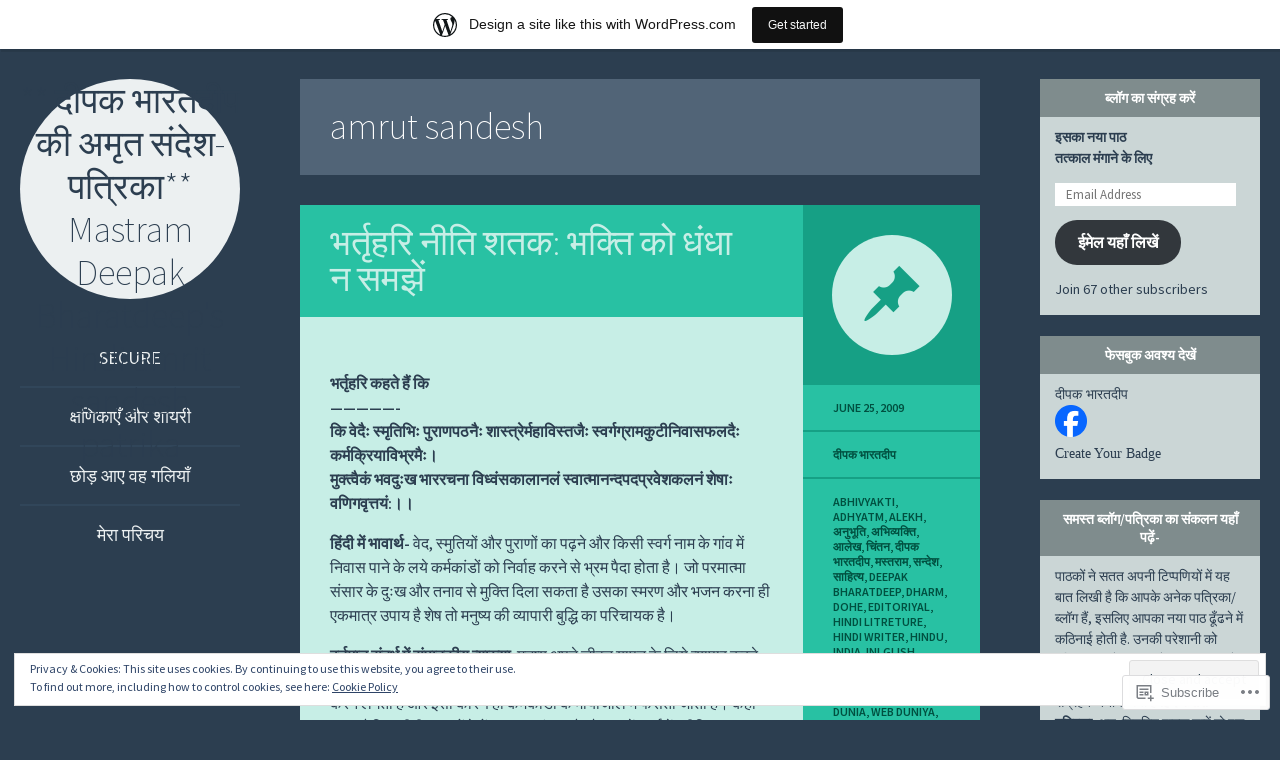

--- FILE ---
content_type: text/html; charset=UTF-8
request_url: https://rajdpk1.wordpress.com/tag/amrut-sandesh/
body_size: 26922
content:
<!DOCTYPE html>
<html lang="en">
<head>
<meta charset="UTF-8" />
<meta name="viewport" content="width=device-width" />
<title>amrut sandesh | ** दीपक भारतदीप की  अमृत संदेश-पत्रिका**      Mastram  Deepak Bharatdeep&#039;s Hindi amrit sandesh patrika</title>
<link rel="profile" href="http://gmpg.org/xfn/11" />
<link rel="pingback" href="https://rajdpk1.wordpress.com/xmlrpc.php" />

<!--[if lt IE 9]>
<script src="https://s0.wp.com/wp-content/themes/pub/flounder/js/html5.js?m=1386440639i" type="text/javascript"></script>
<script src="https://s0.wp.com/wp-content/themes/pub/flounder/js/fixicons.js?m=1387828350i" type="text/javascript"></script>
<![endif]-->

<meta name='robots' content='max-image-preview:large' />
<link rel='dns-prefetch' href='//s0.wp.com' />
<link rel='dns-prefetch' href='//fonts-api.wp.com' />
<link rel='dns-prefetch' href='//af.pubmine.com' />
<link rel="alternate" type="application/rss+xml" title="** दीपक भारतदीप की  अमृत संदेश-पत्रिका**      Mastram  Deepak Bharatdeep&#039;s Hindi amrit sandesh patrika &raquo; Feed" href="https://rajdpk1.wordpress.com/feed/" />
<link rel="alternate" type="application/rss+xml" title="** दीपक भारतदीप की  अमृत संदेश-पत्रिका**      Mastram  Deepak Bharatdeep&#039;s Hindi amrit sandesh patrika &raquo; Comments Feed" href="https://rajdpk1.wordpress.com/comments/feed/" />
<link rel="alternate" type="application/rss+xml" title="** दीपक भारतदीप की  अमृत संदेश-पत्रिका**      Mastram  Deepak Bharatdeep&#039;s Hindi amrit sandesh patrika &raquo; amrut sandesh Tag Feed" href="https://rajdpk1.wordpress.com/tag/amrut-sandesh/feed/" />
	<script type="text/javascript">
		/* <![CDATA[ */
		function addLoadEvent(func) {
			var oldonload = window.onload;
			if (typeof window.onload != 'function') {
				window.onload = func;
			} else {
				window.onload = function () {
					oldonload();
					func();
				}
			}
		}
		/* ]]> */
	</script>
	<link crossorigin='anonymous' rel='stylesheet' id='all-css-0-1' href='/_static/??/wp-content/mu-plugins/widgets/eu-cookie-law/templates/style.css,/wp-content/blog-plugins/marketing-bar/css/marketing-bar.css?m=1761640963j&cssminify=yes' type='text/css' media='all' />
<style id='wp-emoji-styles-inline-css'>

	img.wp-smiley, img.emoji {
		display: inline !important;
		border: none !important;
		box-shadow: none !important;
		height: 1em !important;
		width: 1em !important;
		margin: 0 0.07em !important;
		vertical-align: -0.1em !important;
		background: none !important;
		padding: 0 !important;
	}
/*# sourceURL=wp-emoji-styles-inline-css */
</style>
<link crossorigin='anonymous' rel='stylesheet' id='all-css-2-1' href='/wp-content/plugins/gutenberg-core/v22.4.2/build/styles/block-library/style.min.css?m=1769608164i&cssminify=yes' type='text/css' media='all' />
<style id='wp-block-library-inline-css'>
.has-text-align-justify {
	text-align:justify;
}
.has-text-align-justify{text-align:justify;}

/*# sourceURL=wp-block-library-inline-css */
</style><style id='global-styles-inline-css'>
:root{--wp--preset--aspect-ratio--square: 1;--wp--preset--aspect-ratio--4-3: 4/3;--wp--preset--aspect-ratio--3-4: 3/4;--wp--preset--aspect-ratio--3-2: 3/2;--wp--preset--aspect-ratio--2-3: 2/3;--wp--preset--aspect-ratio--16-9: 16/9;--wp--preset--aspect-ratio--9-16: 9/16;--wp--preset--color--black: #000000;--wp--preset--color--cyan-bluish-gray: #abb8c3;--wp--preset--color--white: #ffffff;--wp--preset--color--pale-pink: #f78da7;--wp--preset--color--vivid-red: #cf2e2e;--wp--preset--color--luminous-vivid-orange: #ff6900;--wp--preset--color--luminous-vivid-amber: #fcb900;--wp--preset--color--light-green-cyan: #7bdcb5;--wp--preset--color--vivid-green-cyan: #00d084;--wp--preset--color--pale-cyan-blue: #8ed1fc;--wp--preset--color--vivid-cyan-blue: #0693e3;--wp--preset--color--vivid-purple: #9b51e0;--wp--preset--gradient--vivid-cyan-blue-to-vivid-purple: linear-gradient(135deg,rgb(6,147,227) 0%,rgb(155,81,224) 100%);--wp--preset--gradient--light-green-cyan-to-vivid-green-cyan: linear-gradient(135deg,rgb(122,220,180) 0%,rgb(0,208,130) 100%);--wp--preset--gradient--luminous-vivid-amber-to-luminous-vivid-orange: linear-gradient(135deg,rgb(252,185,0) 0%,rgb(255,105,0) 100%);--wp--preset--gradient--luminous-vivid-orange-to-vivid-red: linear-gradient(135deg,rgb(255,105,0) 0%,rgb(207,46,46) 100%);--wp--preset--gradient--very-light-gray-to-cyan-bluish-gray: linear-gradient(135deg,rgb(238,238,238) 0%,rgb(169,184,195) 100%);--wp--preset--gradient--cool-to-warm-spectrum: linear-gradient(135deg,rgb(74,234,220) 0%,rgb(151,120,209) 20%,rgb(207,42,186) 40%,rgb(238,44,130) 60%,rgb(251,105,98) 80%,rgb(254,248,76) 100%);--wp--preset--gradient--blush-light-purple: linear-gradient(135deg,rgb(255,206,236) 0%,rgb(152,150,240) 100%);--wp--preset--gradient--blush-bordeaux: linear-gradient(135deg,rgb(254,205,165) 0%,rgb(254,45,45) 50%,rgb(107,0,62) 100%);--wp--preset--gradient--luminous-dusk: linear-gradient(135deg,rgb(255,203,112) 0%,rgb(199,81,192) 50%,rgb(65,88,208) 100%);--wp--preset--gradient--pale-ocean: linear-gradient(135deg,rgb(255,245,203) 0%,rgb(182,227,212) 50%,rgb(51,167,181) 100%);--wp--preset--gradient--electric-grass: linear-gradient(135deg,rgb(202,248,128) 0%,rgb(113,206,126) 100%);--wp--preset--gradient--midnight: linear-gradient(135deg,rgb(2,3,129) 0%,rgb(40,116,252) 100%);--wp--preset--font-size--small: 13px;--wp--preset--font-size--medium: 20px;--wp--preset--font-size--large: 36px;--wp--preset--font-size--x-large: 42px;--wp--preset--font-family--albert-sans: 'Albert Sans', sans-serif;--wp--preset--font-family--alegreya: Alegreya, serif;--wp--preset--font-family--arvo: Arvo, serif;--wp--preset--font-family--bodoni-moda: 'Bodoni Moda', serif;--wp--preset--font-family--bricolage-grotesque: 'Bricolage Grotesque', sans-serif;--wp--preset--font-family--cabin: Cabin, sans-serif;--wp--preset--font-family--chivo: Chivo, sans-serif;--wp--preset--font-family--commissioner: Commissioner, sans-serif;--wp--preset--font-family--cormorant: Cormorant, serif;--wp--preset--font-family--courier-prime: 'Courier Prime', monospace;--wp--preset--font-family--crimson-pro: 'Crimson Pro', serif;--wp--preset--font-family--dm-mono: 'DM Mono', monospace;--wp--preset--font-family--dm-sans: 'DM Sans', sans-serif;--wp--preset--font-family--dm-serif-display: 'DM Serif Display', serif;--wp--preset--font-family--domine: Domine, serif;--wp--preset--font-family--eb-garamond: 'EB Garamond', serif;--wp--preset--font-family--epilogue: Epilogue, sans-serif;--wp--preset--font-family--fahkwang: Fahkwang, sans-serif;--wp--preset--font-family--figtree: Figtree, sans-serif;--wp--preset--font-family--fira-sans: 'Fira Sans', sans-serif;--wp--preset--font-family--fjalla-one: 'Fjalla One', sans-serif;--wp--preset--font-family--fraunces: Fraunces, serif;--wp--preset--font-family--gabarito: Gabarito, system-ui;--wp--preset--font-family--ibm-plex-mono: 'IBM Plex Mono', monospace;--wp--preset--font-family--ibm-plex-sans: 'IBM Plex Sans', sans-serif;--wp--preset--font-family--ibarra-real-nova: 'Ibarra Real Nova', serif;--wp--preset--font-family--instrument-serif: 'Instrument Serif', serif;--wp--preset--font-family--inter: Inter, sans-serif;--wp--preset--font-family--josefin-sans: 'Josefin Sans', sans-serif;--wp--preset--font-family--jost: Jost, sans-serif;--wp--preset--font-family--libre-baskerville: 'Libre Baskerville', serif;--wp--preset--font-family--libre-franklin: 'Libre Franklin', sans-serif;--wp--preset--font-family--literata: Literata, serif;--wp--preset--font-family--lora: Lora, serif;--wp--preset--font-family--merriweather: Merriweather, serif;--wp--preset--font-family--montserrat: Montserrat, sans-serif;--wp--preset--font-family--newsreader: Newsreader, serif;--wp--preset--font-family--noto-sans-mono: 'Noto Sans Mono', sans-serif;--wp--preset--font-family--nunito: Nunito, sans-serif;--wp--preset--font-family--open-sans: 'Open Sans', sans-serif;--wp--preset--font-family--overpass: Overpass, sans-serif;--wp--preset--font-family--pt-serif: 'PT Serif', serif;--wp--preset--font-family--petrona: Petrona, serif;--wp--preset--font-family--piazzolla: Piazzolla, serif;--wp--preset--font-family--playfair-display: 'Playfair Display', serif;--wp--preset--font-family--plus-jakarta-sans: 'Plus Jakarta Sans', sans-serif;--wp--preset--font-family--poppins: Poppins, sans-serif;--wp--preset--font-family--raleway: Raleway, sans-serif;--wp--preset--font-family--roboto: Roboto, sans-serif;--wp--preset--font-family--roboto-slab: 'Roboto Slab', serif;--wp--preset--font-family--rubik: Rubik, sans-serif;--wp--preset--font-family--rufina: Rufina, serif;--wp--preset--font-family--sora: Sora, sans-serif;--wp--preset--font-family--source-sans-3: 'Source Sans 3', sans-serif;--wp--preset--font-family--source-serif-4: 'Source Serif 4', serif;--wp--preset--font-family--space-mono: 'Space Mono', monospace;--wp--preset--font-family--syne: Syne, sans-serif;--wp--preset--font-family--texturina: Texturina, serif;--wp--preset--font-family--urbanist: Urbanist, sans-serif;--wp--preset--font-family--work-sans: 'Work Sans', sans-serif;--wp--preset--spacing--20: 0.44rem;--wp--preset--spacing--30: 0.67rem;--wp--preset--spacing--40: 1rem;--wp--preset--spacing--50: 1.5rem;--wp--preset--spacing--60: 2.25rem;--wp--preset--spacing--70: 3.38rem;--wp--preset--spacing--80: 5.06rem;--wp--preset--shadow--natural: 6px 6px 9px rgba(0, 0, 0, 0.2);--wp--preset--shadow--deep: 12px 12px 50px rgba(0, 0, 0, 0.4);--wp--preset--shadow--sharp: 6px 6px 0px rgba(0, 0, 0, 0.2);--wp--preset--shadow--outlined: 6px 6px 0px -3px rgb(255, 255, 255), 6px 6px rgb(0, 0, 0);--wp--preset--shadow--crisp: 6px 6px 0px rgb(0, 0, 0);}:where(body) { margin: 0; }:where(.is-layout-flex){gap: 0.5em;}:where(.is-layout-grid){gap: 0.5em;}body .is-layout-flex{display: flex;}.is-layout-flex{flex-wrap: wrap;align-items: center;}.is-layout-flex > :is(*, div){margin: 0;}body .is-layout-grid{display: grid;}.is-layout-grid > :is(*, div){margin: 0;}body{padding-top: 0px;padding-right: 0px;padding-bottom: 0px;padding-left: 0px;}:root :where(.wp-element-button, .wp-block-button__link){background-color: #32373c;border-width: 0;color: #fff;font-family: inherit;font-size: inherit;font-style: inherit;font-weight: inherit;letter-spacing: inherit;line-height: inherit;padding-top: calc(0.667em + 2px);padding-right: calc(1.333em + 2px);padding-bottom: calc(0.667em + 2px);padding-left: calc(1.333em + 2px);text-decoration: none;text-transform: inherit;}.has-black-color{color: var(--wp--preset--color--black) !important;}.has-cyan-bluish-gray-color{color: var(--wp--preset--color--cyan-bluish-gray) !important;}.has-white-color{color: var(--wp--preset--color--white) !important;}.has-pale-pink-color{color: var(--wp--preset--color--pale-pink) !important;}.has-vivid-red-color{color: var(--wp--preset--color--vivid-red) !important;}.has-luminous-vivid-orange-color{color: var(--wp--preset--color--luminous-vivid-orange) !important;}.has-luminous-vivid-amber-color{color: var(--wp--preset--color--luminous-vivid-amber) !important;}.has-light-green-cyan-color{color: var(--wp--preset--color--light-green-cyan) !important;}.has-vivid-green-cyan-color{color: var(--wp--preset--color--vivid-green-cyan) !important;}.has-pale-cyan-blue-color{color: var(--wp--preset--color--pale-cyan-blue) !important;}.has-vivid-cyan-blue-color{color: var(--wp--preset--color--vivid-cyan-blue) !important;}.has-vivid-purple-color{color: var(--wp--preset--color--vivid-purple) !important;}.has-black-background-color{background-color: var(--wp--preset--color--black) !important;}.has-cyan-bluish-gray-background-color{background-color: var(--wp--preset--color--cyan-bluish-gray) !important;}.has-white-background-color{background-color: var(--wp--preset--color--white) !important;}.has-pale-pink-background-color{background-color: var(--wp--preset--color--pale-pink) !important;}.has-vivid-red-background-color{background-color: var(--wp--preset--color--vivid-red) !important;}.has-luminous-vivid-orange-background-color{background-color: var(--wp--preset--color--luminous-vivid-orange) !important;}.has-luminous-vivid-amber-background-color{background-color: var(--wp--preset--color--luminous-vivid-amber) !important;}.has-light-green-cyan-background-color{background-color: var(--wp--preset--color--light-green-cyan) !important;}.has-vivid-green-cyan-background-color{background-color: var(--wp--preset--color--vivid-green-cyan) !important;}.has-pale-cyan-blue-background-color{background-color: var(--wp--preset--color--pale-cyan-blue) !important;}.has-vivid-cyan-blue-background-color{background-color: var(--wp--preset--color--vivid-cyan-blue) !important;}.has-vivid-purple-background-color{background-color: var(--wp--preset--color--vivid-purple) !important;}.has-black-border-color{border-color: var(--wp--preset--color--black) !important;}.has-cyan-bluish-gray-border-color{border-color: var(--wp--preset--color--cyan-bluish-gray) !important;}.has-white-border-color{border-color: var(--wp--preset--color--white) !important;}.has-pale-pink-border-color{border-color: var(--wp--preset--color--pale-pink) !important;}.has-vivid-red-border-color{border-color: var(--wp--preset--color--vivid-red) !important;}.has-luminous-vivid-orange-border-color{border-color: var(--wp--preset--color--luminous-vivid-orange) !important;}.has-luminous-vivid-amber-border-color{border-color: var(--wp--preset--color--luminous-vivid-amber) !important;}.has-light-green-cyan-border-color{border-color: var(--wp--preset--color--light-green-cyan) !important;}.has-vivid-green-cyan-border-color{border-color: var(--wp--preset--color--vivid-green-cyan) !important;}.has-pale-cyan-blue-border-color{border-color: var(--wp--preset--color--pale-cyan-blue) !important;}.has-vivid-cyan-blue-border-color{border-color: var(--wp--preset--color--vivid-cyan-blue) !important;}.has-vivid-purple-border-color{border-color: var(--wp--preset--color--vivid-purple) !important;}.has-vivid-cyan-blue-to-vivid-purple-gradient-background{background: var(--wp--preset--gradient--vivid-cyan-blue-to-vivid-purple) !important;}.has-light-green-cyan-to-vivid-green-cyan-gradient-background{background: var(--wp--preset--gradient--light-green-cyan-to-vivid-green-cyan) !important;}.has-luminous-vivid-amber-to-luminous-vivid-orange-gradient-background{background: var(--wp--preset--gradient--luminous-vivid-amber-to-luminous-vivid-orange) !important;}.has-luminous-vivid-orange-to-vivid-red-gradient-background{background: var(--wp--preset--gradient--luminous-vivid-orange-to-vivid-red) !important;}.has-very-light-gray-to-cyan-bluish-gray-gradient-background{background: var(--wp--preset--gradient--very-light-gray-to-cyan-bluish-gray) !important;}.has-cool-to-warm-spectrum-gradient-background{background: var(--wp--preset--gradient--cool-to-warm-spectrum) !important;}.has-blush-light-purple-gradient-background{background: var(--wp--preset--gradient--blush-light-purple) !important;}.has-blush-bordeaux-gradient-background{background: var(--wp--preset--gradient--blush-bordeaux) !important;}.has-luminous-dusk-gradient-background{background: var(--wp--preset--gradient--luminous-dusk) !important;}.has-pale-ocean-gradient-background{background: var(--wp--preset--gradient--pale-ocean) !important;}.has-electric-grass-gradient-background{background: var(--wp--preset--gradient--electric-grass) !important;}.has-midnight-gradient-background{background: var(--wp--preset--gradient--midnight) !important;}.has-small-font-size{font-size: var(--wp--preset--font-size--small) !important;}.has-medium-font-size{font-size: var(--wp--preset--font-size--medium) !important;}.has-large-font-size{font-size: var(--wp--preset--font-size--large) !important;}.has-x-large-font-size{font-size: var(--wp--preset--font-size--x-large) !important;}.has-albert-sans-font-family{font-family: var(--wp--preset--font-family--albert-sans) !important;}.has-alegreya-font-family{font-family: var(--wp--preset--font-family--alegreya) !important;}.has-arvo-font-family{font-family: var(--wp--preset--font-family--arvo) !important;}.has-bodoni-moda-font-family{font-family: var(--wp--preset--font-family--bodoni-moda) !important;}.has-bricolage-grotesque-font-family{font-family: var(--wp--preset--font-family--bricolage-grotesque) !important;}.has-cabin-font-family{font-family: var(--wp--preset--font-family--cabin) !important;}.has-chivo-font-family{font-family: var(--wp--preset--font-family--chivo) !important;}.has-commissioner-font-family{font-family: var(--wp--preset--font-family--commissioner) !important;}.has-cormorant-font-family{font-family: var(--wp--preset--font-family--cormorant) !important;}.has-courier-prime-font-family{font-family: var(--wp--preset--font-family--courier-prime) !important;}.has-crimson-pro-font-family{font-family: var(--wp--preset--font-family--crimson-pro) !important;}.has-dm-mono-font-family{font-family: var(--wp--preset--font-family--dm-mono) !important;}.has-dm-sans-font-family{font-family: var(--wp--preset--font-family--dm-sans) !important;}.has-dm-serif-display-font-family{font-family: var(--wp--preset--font-family--dm-serif-display) !important;}.has-domine-font-family{font-family: var(--wp--preset--font-family--domine) !important;}.has-eb-garamond-font-family{font-family: var(--wp--preset--font-family--eb-garamond) !important;}.has-epilogue-font-family{font-family: var(--wp--preset--font-family--epilogue) !important;}.has-fahkwang-font-family{font-family: var(--wp--preset--font-family--fahkwang) !important;}.has-figtree-font-family{font-family: var(--wp--preset--font-family--figtree) !important;}.has-fira-sans-font-family{font-family: var(--wp--preset--font-family--fira-sans) !important;}.has-fjalla-one-font-family{font-family: var(--wp--preset--font-family--fjalla-one) !important;}.has-fraunces-font-family{font-family: var(--wp--preset--font-family--fraunces) !important;}.has-gabarito-font-family{font-family: var(--wp--preset--font-family--gabarito) !important;}.has-ibm-plex-mono-font-family{font-family: var(--wp--preset--font-family--ibm-plex-mono) !important;}.has-ibm-plex-sans-font-family{font-family: var(--wp--preset--font-family--ibm-plex-sans) !important;}.has-ibarra-real-nova-font-family{font-family: var(--wp--preset--font-family--ibarra-real-nova) !important;}.has-instrument-serif-font-family{font-family: var(--wp--preset--font-family--instrument-serif) !important;}.has-inter-font-family{font-family: var(--wp--preset--font-family--inter) !important;}.has-josefin-sans-font-family{font-family: var(--wp--preset--font-family--josefin-sans) !important;}.has-jost-font-family{font-family: var(--wp--preset--font-family--jost) !important;}.has-libre-baskerville-font-family{font-family: var(--wp--preset--font-family--libre-baskerville) !important;}.has-libre-franklin-font-family{font-family: var(--wp--preset--font-family--libre-franklin) !important;}.has-literata-font-family{font-family: var(--wp--preset--font-family--literata) !important;}.has-lora-font-family{font-family: var(--wp--preset--font-family--lora) !important;}.has-merriweather-font-family{font-family: var(--wp--preset--font-family--merriweather) !important;}.has-montserrat-font-family{font-family: var(--wp--preset--font-family--montserrat) !important;}.has-newsreader-font-family{font-family: var(--wp--preset--font-family--newsreader) !important;}.has-noto-sans-mono-font-family{font-family: var(--wp--preset--font-family--noto-sans-mono) !important;}.has-nunito-font-family{font-family: var(--wp--preset--font-family--nunito) !important;}.has-open-sans-font-family{font-family: var(--wp--preset--font-family--open-sans) !important;}.has-overpass-font-family{font-family: var(--wp--preset--font-family--overpass) !important;}.has-pt-serif-font-family{font-family: var(--wp--preset--font-family--pt-serif) !important;}.has-petrona-font-family{font-family: var(--wp--preset--font-family--petrona) !important;}.has-piazzolla-font-family{font-family: var(--wp--preset--font-family--piazzolla) !important;}.has-playfair-display-font-family{font-family: var(--wp--preset--font-family--playfair-display) !important;}.has-plus-jakarta-sans-font-family{font-family: var(--wp--preset--font-family--plus-jakarta-sans) !important;}.has-poppins-font-family{font-family: var(--wp--preset--font-family--poppins) !important;}.has-raleway-font-family{font-family: var(--wp--preset--font-family--raleway) !important;}.has-roboto-font-family{font-family: var(--wp--preset--font-family--roboto) !important;}.has-roboto-slab-font-family{font-family: var(--wp--preset--font-family--roboto-slab) !important;}.has-rubik-font-family{font-family: var(--wp--preset--font-family--rubik) !important;}.has-rufina-font-family{font-family: var(--wp--preset--font-family--rufina) !important;}.has-sora-font-family{font-family: var(--wp--preset--font-family--sora) !important;}.has-source-sans-3-font-family{font-family: var(--wp--preset--font-family--source-sans-3) !important;}.has-source-serif-4-font-family{font-family: var(--wp--preset--font-family--source-serif-4) !important;}.has-space-mono-font-family{font-family: var(--wp--preset--font-family--space-mono) !important;}.has-syne-font-family{font-family: var(--wp--preset--font-family--syne) !important;}.has-texturina-font-family{font-family: var(--wp--preset--font-family--texturina) !important;}.has-urbanist-font-family{font-family: var(--wp--preset--font-family--urbanist) !important;}.has-work-sans-font-family{font-family: var(--wp--preset--font-family--work-sans) !important;}
/*# sourceURL=global-styles-inline-css */
</style>

<style id='classic-theme-styles-inline-css'>
.wp-block-button__link{background-color:#32373c;border-radius:9999px;box-shadow:none;color:#fff;font-size:1.125em;padding:calc(.667em + 2px) calc(1.333em + 2px);text-decoration:none}.wp-block-file__button{background:#32373c;color:#fff}.wp-block-accordion-heading{margin:0}.wp-block-accordion-heading__toggle{background-color:inherit!important;color:inherit!important}.wp-block-accordion-heading__toggle:not(:focus-visible){outline:none}.wp-block-accordion-heading__toggle:focus,.wp-block-accordion-heading__toggle:hover{background-color:inherit!important;border:none;box-shadow:none;color:inherit;padding:var(--wp--preset--spacing--20,1em) 0;text-decoration:none}.wp-block-accordion-heading__toggle:focus-visible{outline:auto;outline-offset:0}
/*# sourceURL=/wp-content/plugins/gutenberg-core/v22.4.2/build/styles/block-library/classic.min.css */
</style>
<link crossorigin='anonymous' rel='stylesheet' id='all-css-4-1' href='/_static/??-eJyNkO0KwjAMRV/ILNQNP36Iz7K22VbtF0vr9O3tEKcgDP+EEM65F4JTBBV8Ip8w2twbz6iCtEFdGbeVOFQC2LhoCUa6VQ1qw2khgNPDUqWYN/gV5DJ8skYqdxfbNBOOtGnJkivYmjYZ3VMqOr93SHRfV2KpASnjSMxQpjPZQRpKF/94rzPGLLGzIXtNI7bMc2VXEEbd8mAK/Z+6vOHsTmLfiN2xruvt5QnpQoGy&cssminify=yes' type='text/css' media='all' />
<link rel='stylesheet' id='flounder-fonts-css' href='https://fonts-api.wp.com/css?family=Source+Sans+Pro:200,400,600,200italic,400italic,600italic&#038;subset=latin,latin-ext' media='all' />
<link crossorigin='anonymous' rel='stylesheet' id='all-css-6-1' href='/_static/??-eJx9y0sOwjAMRdENEayqfAeItbSuGwxOHCWOInZPEZMy6exd6R1oyaFGo2hgDwpUINURZtEaJ8rAEaHYW8i1hBr2WMoOViZUl6R6jgUaT56sLJbxlX9q659pFPXL9LC8VrmFPKkTxcFY41+4WQbOX3oPt+5wvZxPfX/snh+6hFOx&cssminify=yes' type='text/css' media='all' />
<link crossorigin='anonymous' rel='stylesheet' id='print-css-7-1' href='/wp-content/mu-plugins/global-print/global-print.css?m=1465851035i&cssminify=yes' type='text/css' media='print' />
<style id='jetpack-global-styles-frontend-style-inline-css'>
:root { --font-headings: unset; --font-base: unset; --font-headings-default: -apple-system,BlinkMacSystemFont,"Segoe UI",Roboto,Oxygen-Sans,Ubuntu,Cantarell,"Helvetica Neue",sans-serif; --font-base-default: -apple-system,BlinkMacSystemFont,"Segoe UI",Roboto,Oxygen-Sans,Ubuntu,Cantarell,"Helvetica Neue",sans-serif;}
/*# sourceURL=jetpack-global-styles-frontend-style-inline-css */
</style>
<link crossorigin='anonymous' rel='stylesheet' id='all-css-10-1' href='/wp-content/themes/h4/global.css?m=1420737423i&cssminify=yes' type='text/css' media='all' />
<script type="text/javascript" id="wpcom-actionbar-placeholder-js-extra">
/* <![CDATA[ */
var actionbardata = {"siteID":"2615883","postID":"0","siteURL":"https://rajdpk1.wordpress.com","xhrURL":"https://rajdpk1.wordpress.com/wp-admin/admin-ajax.php","nonce":"568a300120","isLoggedIn":"","statusMessage":"","subsEmailDefault":"instantly","proxyScriptUrl":"https://s0.wp.com/wp-content/js/wpcom-proxy-request.js?m=1513050504i&amp;ver=20211021","i18n":{"followedText":"New posts from this site will now appear in your \u003Ca href=\"https://wordpress.com/reader\"\u003EReader\u003C/a\u003E","foldBar":"Collapse this bar","unfoldBar":"Expand this bar","shortLinkCopied":"Shortlink copied to clipboard."}};
//# sourceURL=wpcom-actionbar-placeholder-js-extra
/* ]]> */
</script>
<script type="text/javascript" id="jetpack-mu-wpcom-settings-js-before">
/* <![CDATA[ */
var JETPACK_MU_WPCOM_SETTINGS = {"assetsUrl":"https://s0.wp.com/wp-content/mu-plugins/jetpack-mu-wpcom-plugin/sun/jetpack_vendor/automattic/jetpack-mu-wpcom/src/build/"};
//# sourceURL=jetpack-mu-wpcom-settings-js-before
/* ]]> */
</script>
<script crossorigin='anonymous' type='text/javascript'  src='/_static/??-eJyFjcsOwiAQRX/I6dSa+lgYvwWBEAgMOAPW/n3bqIk7V2dxT87FqYDOVC1VDIIcKxTOr7kLssN186RjM1a2MTya5fmDLnn6K0HyjlW1v/L37R6zgxKb8yQ4ZTbKCOioRN4hnQo+hw1AmcCZwmvilq7709CPh/54voQFmNpFWg=='></script>
<script type="text/javascript" id="rlt-proxy-js-after">
/* <![CDATA[ */
	rltInitialize( {"token":null,"iframeOrigins":["https:\/\/widgets.wp.com"]} );
//# sourceURL=rlt-proxy-js-after
/* ]]> */
</script>
<link rel="EditURI" type="application/rsd+xml" title="RSD" href="https://rajdpk1.wordpress.com/xmlrpc.php?rsd" />
<meta name="generator" content="WordPress.com" />

<!-- Jetpack Open Graph Tags -->
<meta property="og:type" content="website" />
<meta property="og:title" content="amrut sandesh &#8211; ** दीपक भारतदीप की  अमृत संदेश-पत्रिका**      Mastram  Deepak Bharatdeep&#039;s Hindi amrit sandesh patrika" />
<meta property="og:url" content="https://rajdpk1.wordpress.com/tag/amrut-sandesh/" />
<meta property="og:site_name" content="** दीपक भारतदीप की  अमृत संदेश-पत्रिका**      Mastram  Deepak Bharatdeep&#039;s Hindi amrit sandesh patrika" />
<meta property="og:image" content="https://secure.gravatar.com/blavatar/1d42ecb704b7385dbc6a1596f9e35dbe7cc40c561b4c76a1391f534fad7fffd2?s=200&#038;ts=1769911724" />
<meta property="og:image:width" content="200" />
<meta property="og:image:height" content="200" />
<meta property="og:image:alt" content="" />
<meta property="og:locale" content="en_US" />
<meta property="fb:app_id" content="249643311490" />

<!-- End Jetpack Open Graph Tags -->
<link rel="shortcut icon" type="image/x-icon" href="https://secure.gravatar.com/blavatar/1d42ecb704b7385dbc6a1596f9e35dbe7cc40c561b4c76a1391f534fad7fffd2?s=32" sizes="16x16" />
<link rel="icon" type="image/x-icon" href="https://secure.gravatar.com/blavatar/1d42ecb704b7385dbc6a1596f9e35dbe7cc40c561b4c76a1391f534fad7fffd2?s=32" sizes="16x16" />
<link rel="apple-touch-icon" href="https://secure.gravatar.com/blavatar/1d42ecb704b7385dbc6a1596f9e35dbe7cc40c561b4c76a1391f534fad7fffd2?s=114" />
<link rel='openid.server' href='https://rajdpk1.wordpress.com/?openidserver=1' />
<link rel='openid.delegate' href='https://rajdpk1.wordpress.com/' />
<link rel="search" type="application/opensearchdescription+xml" href="https://rajdpk1.wordpress.com/osd.xml" title="** दीपक भारतदीप की  अमृत संदेश-पत्रिका**      Mastram  Deepak Bharatdeep&#039;s Hindi amrit sandesh patrika" />
<link rel="search" type="application/opensearchdescription+xml" href="https://s1.wp.com/opensearch.xml" title="WordPress.com" />
<meta name="theme-color" content="#2c3e50" />
<style type="text/css">.recentcomments a{display:inline !important;padding:0 !important;margin:0 !important;}</style>		<style type="text/css">
			.recentcomments a {
				display: inline !important;
				padding: 0 !important;
				margin: 0 !important;
			}

			table.recentcommentsavatartop img.avatar, table.recentcommentsavatarend img.avatar {
				border: 0px;
				margin: 0;
			}

			table.recentcommentsavatartop a, table.recentcommentsavatarend a {
				border: 0px !important;
				background-color: transparent !important;
			}

			td.recentcommentsavatarend, td.recentcommentsavatartop {
				padding: 0px 0px 1px 0px;
				margin: 0px;
			}

			td.recentcommentstextend {
				border: none !important;
				padding: 0px 0px 2px 10px;
			}

			.rtl td.recentcommentstextend {
				padding: 0px 10px 2px 0px;
			}

			td.recentcommentstexttop {
				border: none;
				padding: 0px 0px 0px 10px;
			}

			.rtl td.recentcommentstexttop {
				padding: 0px 10px 0px 0px;
			}
		</style>
		<meta name="description" content="Posts about amrut sandesh written by दीपक भारतदीप" />
<script type="text/javascript">
/* <![CDATA[ */
var wa_client = {}; wa_client.cmd = []; wa_client.config = { 'blog_id': 2615883, 'blog_language': 'en', 'is_wordads': false, 'hosting_type': 0, 'afp_account_id': null, 'afp_host_id': 5038568878849053, 'theme': 'pub/flounder', '_': { 'title': 'Advertisement', 'privacy_settings': 'Privacy Settings' }, 'formats': [ 'belowpost', 'bottom_sticky', 'sidebar_sticky_right', 'sidebar', 'gutenberg_rectangle', 'gutenberg_leaderboard', 'gutenberg_mobile_leaderboard', 'gutenberg_skyscraper' ] };
/* ]]> */
</script>
		<script type="text/javascript">

			window.doNotSellCallback = function() {

				var linkElements = [
					'a[href="https://wordpress.com/?ref=footer_blog"]',
					'a[href="https://wordpress.com/?ref=footer_website"]',
					'a[href="https://wordpress.com/?ref=vertical_footer"]',
					'a[href^="https://wordpress.com/?ref=footer_segment_"]',
				].join(',');

				var dnsLink = document.createElement( 'a' );
				dnsLink.href = 'https://wordpress.com/advertising-program-optout/';
				dnsLink.classList.add( 'do-not-sell-link' );
				dnsLink.rel = 'nofollow';
				dnsLink.style.marginLeft = '0.5em';
				dnsLink.textContent = 'Do Not Sell or Share My Personal Information';

				var creditLinks = document.querySelectorAll( linkElements );

				if ( 0 === creditLinks.length ) {
					return false;
				}

				Array.prototype.forEach.call( creditLinks, function( el ) {
					el.insertAdjacentElement( 'afterend', dnsLink );
				});

				return true;
			};

		</script>
		<script type="text/javascript">
	window.google_analytics_uacct = "UA-52447-2";
</script>

<script type="text/javascript">
	var _gaq = _gaq || [];
	_gaq.push(['_setAccount', 'UA-52447-2']);
	_gaq.push(['_gat._anonymizeIp']);
	_gaq.push(['_setDomainName', 'wordpress.com']);
	_gaq.push(['_initData']);
	_gaq.push(['_trackPageview']);

	(function() {
		var ga = document.createElement('script'); ga.type = 'text/javascript'; ga.async = true;
		ga.src = ('https:' == document.location.protocol ? 'https://ssl' : 'http://www') + '.google-analytics.com/ga.js';
		(document.getElementsByTagName('head')[0] || document.getElementsByTagName('body')[0]).appendChild(ga);
	})();
</script>
<link crossorigin='anonymous' rel='stylesheet' id='all-css-0-3' href='/_static/??-eJyNzMsKAjEMheEXshPqBXUhPoo4bRgytmkwCYNvbwdm487d+eDwwyIhNTZkg+pBik/ECjOaPNNrM6gzPIgTjE4ld46a3iRGrX9/NFTiIanu4O9wbdkLKiyUJzQFaxKkaV9qn4Jr7V5v8Xw6XC/xGPfzF4aPQ7Q=&cssminify=yes' type='text/css' media='all' />
</head>

<body class="archive tag tag-amrut-sandesh tag-20767980 wp-theme-pubflounder customizer-styles-applied jetpack-reblog-enabled has-marketing-bar has-marketing-bar-theme-flounder">

	<div class="menu-toggle widgets icon dashicons dashicons-screenoptions" id="toggle-widgets"></div>

<div id="page" class="hfeed site">

	<header id="masthead" class="site-header" role="banner">
		<a href="https://rajdpk1.wordpress.com/" title="** दीपक भारतदीप की  अमृत संदेश-पत्रिका**      Mastram  Deepak Bharatdeep&#039;s Hindi amrit sandesh patrika" rel="home">
			<div class="site-branding">
				<h1 class="site-title">** दीपक भारतदीप की  अमृत संदेश-पत्रिका**      Mastram  Deepak Bharatdeep&#039;s Hindi amrit sandesh patrika</h1>
			</div>
		</a>
		<nav id="site-navigation" class="navigation-main" role="navigation">
			<div class="screen-reader-text skip-link"><a href="#content" title="Skip to content">Skip to content</a></div>

			<div class="menu"><ul>
<li class="page_item page-item-140"><a href="https://rajdpk1.wordpress.com/secure/">secure</a></li>
<li class="page_item page-item-11"><a href="https://rajdpk1.wordpress.com/kshaniaaen-aur-shayri/">क्षणिकाएँ और शायरी</a></li>
<li class="page_item page-item-10"><a href="https://rajdpk1.wordpress.com/chhod-aaye-vah-galiyaan/">छोड़ आए वह&nbsp;गलियाँ</a></li>
<li class="page_item page-item-2"><a href="https://rajdpk1.wordpress.com/about/">मेरा परिचय</a></li>
</ul></div>
		</nav><!-- #site-navigation -->
	</header><!-- #masthead -->

	<div id="primary" class="content-area">
		<div id="content" class="site-content" role="main">

		
			<header class="page-header">
				<h1 class="page-title">
					amrut sandesh				</h1>
							</header><!-- .page-header -->

						
				
<article id="post-213" class="post-213 post type-post status-publish format-standard hentry category-abhivyakti category-adhyatm category-alekh category-678608 category-678614 category-598721 category-142631 category-1766740 category-5474638 category-4386506 category-17875 category-deepak-bharatdeep category-dharm category-dohe category-editoriyal category-hindi-litreture category-hindi-writer category-hindu category-india category-inlglish category-internet category-jagran category-mastram category-religion category-web-bhaskar category-web-dunia category-web-duniya category-web-hindu-times category-web-jagran category-web-panjab-kesri category-web-panjabkesrei category-webnavbharat tag-adhyatm tag-amrut-sandesh tag-1859792 tag-16901961 tag-1748493 tag-815819 tag-1790942 tag-1610785 tag-1325358 tag-2086526 tag-dharm tag-gita tag-hindi-amrut tag-hindi-sahitya tag-ved">
	<div class="entry-area">
		
			<header class="entry-header"><h1 class="entry-title"><a href="https://rajdpk1.wordpress.com/2009/06/25/%e0%a4%ad%e0%a4%b0%e0%a5%8d%e0%a4%a4%e0%a5%83%e0%a4%b9%e0%a4%b0%e0%a4%bf-%e0%a4%a8%e0%a5%80%e0%a4%a4%e0%a4%bf-%e0%a4%b6%e0%a4%a4%e0%a4%95-%e0%a4%ad%e0%a4%95%e0%a5%8d%e0%a4%a4%e0%a4%bf-%e0%a4%95/" rel="bookmark">भर्तृहरि नीति शतक: भक्ति को धंधा न&nbsp;समझें</a></h1></header>
		
		<div class="entry-content">
						<div class="cs-rating pd-rating" id="pd_rating_holder_166186_post_213"></div><br/><p><strong>भर्तृहरि कहते हैं कि<br />
&#8212;&#8212;&#8212;&#8212;&#8212;-</strong><br />
<strong>कि वेदैः स्मृतिभिः पुराणपठनैः शास्त्रेर्महाविस्तजैः स्वर्गग्रामकुटीनिवासफलदैः कर्मक्रियाविभ्रमैः।<br />
मुक्त्वैकं भवदुःख भाररचना विध्वंसकालानलं स्वात्मानन्दपदप्रवेशकलनं शेषाः वणिगवृत्तयं:।।</strong></p>
<p><strong></strong><strong>हिंदी में भावार्थ-</strong> वेद, स्मुतियों और पुराणों का पढ़ने और किसी स्वर्ग नाम के गांव में निवास पाने के लये कर्मकांडों को निर्वाह करने से भ्रम पैदा होता है। जो परमात्मा संसार के दुःख और तनाव से मुक्ति दिला सकता है उसका स्मरण और भजन करना ही एकमात्र उपाय है शेष तो मनुष्य की व्यापारी बुद्धि का परिचायक है। </p>
<p><strong>वर्तमान संदर्भ में संपादकीय व्याख्या-</strong>मनुष्य अपने जीवन यापन के लिये व्यापार करते हुए इतना व्यापारिक बुद्धि वाला हो जाता है कि वह भक्ति और भजन में भी सौदेबाजी करने लगता है और इसी कारण ही कर्मकांडों के मायाजाल में फंसता जाता है।  कहा जाता है कि श्रीगीता चारों वेदों का सार संग्रह है और उसमें स्वर्ग में प्रीति उत्पन्न करने वाले वेद वाक्यों से दूर रहने का संदेश इसलिये ही दिया गया है कि लोग कर्मकांडों से लौकिक और परलौकिक सुख पाने के  मोह में निष्काम भक्ति न भूल जायें।  </p>
<p>वेद, पुराण और उपनिषद में विशाल ज्ञान संग्रह है और उनके अध्ययन करने से मतिभ्रम हो जाता है। यही कारण है कि सामान्य लोग अपने सांसरिक और परलौकिक हित के लिये एक नहीं अनेक उपाय करने लगते हंै।  कथित ज्ञानी लोग उसकी कमजोर मानसिकता का लाभ उठाते हुए उससे अनेक प्रकार के यज्ञ और हवन कराने के साथ ही अपने लिये दान दक्षिणा वसूल करते हैं।  दान के नाम किसी अन्य सुपात्र को देने की बजाय अपन ही हाथ उनके आगे बढ़ाते हैं।  भक्त भी बौद्धिक भंवरजाल में फंसकर उनकी बात मानता चला जाता है।  ऐसे कर्मकांडों का निर्वाह कर भक्त यह भ्रम पाल लेता है कि उसने अपना स्वर्ग के लिये टिकट आरक्षित करवा लिया। </p>
<p>यही कारण है कि कि सच्चे संत मनुष्य को निष्काम भक्ति और निष्प्रयोजन दया करने के लिये प्रेरित करते हैं।  भ्रमजाल में फंसकर की गयी भक्ति से कोई लाभ नहीं होता।  इसके विपरीत तनाव बढ़ता है। जब किसी यज्ञ या हवन से सांसरिक काम नहीं बनता तो मन में निराशा और क्रोध का भाव पैदा होता है जो कि शरीर के लिये हानिकारक होता है।  जिस तरह किसी व्यापारी को हानि होने पर गुस्सा आता है वैसे ही भक्त को कर्मकांडों से लाभ नहीं होता तो उसका मन भक्ति और भजन से विरक्त हो जाता है। इसलिये भक्ति, भजन और साधना में वणिक बुद्धि का त्याग कर देना चाहिये।<br />
&#8230;&#8230;&#8230;&#8230;&#8230;&#8230;&#8230;&#8230;&#8230;..</p>
<blockquote><p><strong>यह पाठ मूल रूप से  इस ब्लाग<a href="http://terahdeep.blogspot.com">‘दीपक भारतदीप की अंतर्जाल पत्रिका’</a> पर लिखा गया है। अन्य ब्लाग<br />
<a href="http://rajdpk.wordpress.com">1.दीपक भारतदीप की शब्द लेख पत्रिका</a><br />
<a href="http://deepkraj.blogspot.com">2.शब्दलेख सारथि</a><br />
<a href="http://dpkraj.blogspot.com">3.दीपक भारतदीप का चिंतन</a><br />
संकलक एवं संपादक-दीपक भारतदीप </strong></p></blockquote>
<div id="jp-post-flair" class="sharedaddy sd-rating-enabled sd-sharing-enabled"></div>					</div><!-- .entry-content -->

		<div class="comment-links clearfix"><a href="https://rajdpk1.wordpress.com/2009/06/25/%e0%a4%ad%e0%a4%b0%e0%a5%8d%e0%a4%a4%e0%a5%83%e0%a4%b9%e0%a4%b0%e0%a4%bf-%e0%a4%a8%e0%a5%80%e0%a4%a4%e0%a4%bf-%e0%a4%b6%e0%a4%a4%e0%a4%95-%e0%a4%ad%e0%a4%95%e0%a5%8d%e0%a4%a4%e0%a4%bf-%e0%a4%95/#respond" class="read alignleft" ><i class="icon dashicons dashicons-admin-comments"></i>0 Comments</a><a href="https://rajdpk1.wordpress.com/2009/06/25/%e0%a4%ad%e0%a4%b0%e0%a5%8d%e0%a4%a4%e0%a5%83%e0%a4%b9%e0%a4%b0%e0%a4%bf-%e0%a4%a8%e0%a5%80%e0%a4%a4%e0%a4%bf-%e0%a4%b6%e0%a4%a4%e0%a4%95-%e0%a4%ad%e0%a4%95%e0%a5%8d%e0%a4%a4%e0%a4%bf-%e0%a4%95/#respond" class="add alignright"><i class="icon dashicons dashicons-plus-big"></i>Leave a comment</a></div>
	</div><!-- .entry-area -->

	<div class="entry-meta sidebar-bg"></div>
	<footer class="entry-meta">
				<i class="icon format-icon dashicons dashicons-format-standard"></i>
							<a href="https://rajdpk1.wordpress.com/2009/06/25/%e0%a4%ad%e0%a4%b0%e0%a5%8d%e0%a4%a4%e0%a5%83%e0%a4%b9%e0%a4%b0%e0%a4%bf-%e0%a4%a8%e0%a5%80%e0%a4%a4%e0%a4%bf-%e0%a4%b6%e0%a4%a4%e0%a4%95-%e0%a4%ad%e0%a4%95%e0%a5%8d%e0%a4%a4%e0%a4%bf-%e0%a4%95/" rel="bookmark"><time class="entry-date meta" datetime="2009-06-25T17:34:00+00:00">June 25, 2009</time>			<div class="author meta vcard"><a class="url fn n" href="https://rajdpk1.wordpress.com/author/rajdpk1/" title="View all posts by दीपक भारतदीप" rel="author">दीपक भारतदीप</a></div>						<div class="meta cat-links">
				<a href="https://rajdpk1.wordpress.com/category/abhivyakti/" rel="category tag">abhivyakti</a>, <a href="https://rajdpk1.wordpress.com/category/adhyatm/" rel="category tag">adhyatm</a>, <a href="https://rajdpk1.wordpress.com/category/alekh/" rel="category tag">alekh</a>, <a href="https://rajdpk1.wordpress.com/category/%e0%a4%85%e0%a4%a8%e0%a5%81%e0%a4%ad%e0%a5%82%e0%a4%a4%e0%a4%bf/" rel="category tag">अनुभूति</a>, <a href="https://rajdpk1.wordpress.com/category/%e0%a4%85%e0%a4%ad%e0%a4%bf%e0%a4%b5%e0%a5%8d%e0%a4%af%e0%a4%95%e0%a5%8d%e0%a4%a4%e0%a4%bf/" rel="category tag">अभिव्यक्ति</a>, <a href="https://rajdpk1.wordpress.com/category/%e0%a4%86%e0%a4%b2%e0%a5%87%e0%a4%96/" rel="category tag">आलेख</a>, <a href="https://rajdpk1.wordpress.com/category/%e0%a4%9a%e0%a4%bf%e0%a4%82%e0%a4%a4%e0%a4%a8/" rel="category tag">चिंतन</a>, <a href="https://rajdpk1.wordpress.com/category/%e0%a4%a6%e0%a5%80%e0%a4%aa%e0%a4%95-%e0%a4%ad%e0%a4%be%e0%a4%b0%e0%a4%a4%e0%a4%a6%e0%a5%80%e0%a4%aa/" rel="category tag">दीपक भारतदीप</a>, <a href="https://rajdpk1.wordpress.com/category/%e0%a4%ae%e0%a4%b8%e0%a5%8d%e0%a4%a4%e0%a4%b0%e0%a4%be%e0%a4%ae/" rel="category tag">मस्तराम</a>, <a href="https://rajdpk1.wordpress.com/category/%e0%a4%b8%e0%a4%a8%e0%a5%8d%e0%a4%a6%e0%a5%87%e0%a4%b6/" rel="category tag">सन्देश</a>, <a href="https://rajdpk1.wordpress.com/category/%e0%a4%b8%e0%a4%be%e0%a4%b9%e0%a4%bf%e0%a4%a4%e0%a5%8d%e0%a4%af/" rel="category tag">साहित्य</a>, <a href="https://rajdpk1.wordpress.com/category/deepak-bharatdeep/" rel="category tag">Deepak Bharatdeep</a>, <a href="https://rajdpk1.wordpress.com/category/dharm/" rel="category tag">dharm</a>, <a href="https://rajdpk1.wordpress.com/category/dohe/" rel="category tag">dohe</a>, <a href="https://rajdpk1.wordpress.com/category/editoriyal/" rel="category tag">editoriyal</a>, <a href="https://rajdpk1.wordpress.com/category/hindi-litreture/" rel="category tag">hindi litreture</a>, <a href="https://rajdpk1.wordpress.com/category/hindi-writer/" rel="category tag">hindi writer</a>, <a href="https://rajdpk1.wordpress.com/category/hindu/" rel="category tag">hindu</a>, <a href="https://rajdpk1.wordpress.com/category/india/" rel="category tag">India</a>, <a href="https://rajdpk1.wordpress.com/category/inlglish/" rel="category tag">inlglish</a>, <a href="https://rajdpk1.wordpress.com/category/internet/" rel="category tag">internet</a>, <a href="https://rajdpk1.wordpress.com/category/jagran/" rel="category tag">jagran</a>, <a href="https://rajdpk1.wordpress.com/category/mastram/" rel="category tag">mastram</a>, <a href="https://rajdpk1.wordpress.com/category/religion/" rel="category tag">religion</a>, <a href="https://rajdpk1.wordpress.com/category/web-bhaskar/" rel="category tag">web bhaskar</a>, <a href="https://rajdpk1.wordpress.com/category/web-dunia/" rel="category tag">web dunia</a>, <a href="https://rajdpk1.wordpress.com/category/web-duniya/" rel="category tag">web duniya</a>, <a href="https://rajdpk1.wordpress.com/category/web-hindu-times/" rel="category tag">web hindu times</a>, <a href="https://rajdpk1.wordpress.com/category/web-jagran/" rel="category tag">web jagran</a>, <a href="https://rajdpk1.wordpress.com/category/web-panjab-kesri/" rel="category tag">web panjab kesri</a>, <a href="https://rajdpk1.wordpress.com/category/web-panjabkesrei/" rel="category tag">web panjabkesrei</a>, <a href="https://rajdpk1.wordpress.com/category/webnavbharat/" rel="category tag">webnavbharat</a>			</div>
			
			<div class="meta tags-links"><a href="https://rajdpk1.wordpress.com/tag/adhyatm/" rel="tag">adhyatm</a>, <a href="https://rajdpk1.wordpress.com/tag/amrut-sandesh/" rel="tag">amrut sandesh</a>, <a href="https://rajdpk1.wordpress.com/tag/%e0%a4%85%e0%a4%a7%e0%a5%8d%e0%a4%af%e0%a4%be%e0%a4%a4%e0%a5%8d%e0%a4%ae/" rel="tag">अध्यात्म</a>, <a href="https://rajdpk1.wordpress.com/tag/%e0%a4%89%e0%a4%aa%e0%a4%a8%e0%a4%bf%e0%a4%b7%e0%a4%a6/" rel="tag">उपनिषद</a>, <a href="https://rajdpk1.wordpress.com/tag/%e0%a4%97%e0%a5%80%e0%a4%a4%e0%a4%be/" rel="tag">गीता</a>, <a href="https://rajdpk1.wordpress.com/tag/%e0%a4%a7%e0%a4%b0%e0%a5%8d%e0%a4%ae/" rel="tag">धर्म</a>, <a href="https://rajdpk1.wordpress.com/tag/%e0%a4%aa%e0%a5%81%e0%a4%b0%e0%a4%be%e0%a4%a3/" rel="tag">पुराण</a>, <a href="https://rajdpk1.wordpress.com/tag/%e0%a4%b5%e0%a5%87%e0%a4%a6/" rel="tag">वेद</a>, <a href="https://rajdpk1.wordpress.com/tag/%e0%a4%b9%e0%a4%bf%e0%a4%82%e0%a4%a6%e0%a5%80-%e0%a4%b8%e0%a4%be%e0%a4%b9%e0%a4%bf%e0%a4%a4%e0%a5%8d%e0%a4%af/" rel="tag">हिंदी साहित्य</a>, <a href="https://rajdpk1.wordpress.com/tag/%e0%a4%b9%e0%a4%bf%e0%a4%82%e0%a4%a6%e0%a5%82/" rel="tag">हिंदू</a>, <a href="https://rajdpk1.wordpress.com/tag/dharm/" rel="tag">dharm</a>, <a href="https://rajdpk1.wordpress.com/tag/gita/" rel="tag">gita</a>, <a href="https://rajdpk1.wordpress.com/tag/hindi-amrut/" rel="tag">hindi amrut</a>, <a href="https://rajdpk1.wordpress.com/tag/hindi-sahitya/" rel="tag">hindi sahitya</a>, <a href="https://rajdpk1.wordpress.com/tag/ved/" rel="tag">ved</a></div>
					
	</footer><!-- .entry-meta -->
</article><!-- #post-## -->

			
				
<article id="post-195" class="post-195 post type-post status-publish format-standard hentry category-1859792 category-1766740 category-17875 category-34574 category-deepak-bharatdeep category-india category-inlglish category-internet category-jagran category-mastram category-uncategorized category-web-bhaskar category-web-dunia category-web-duniya category-web-jagran category-web-panjab-kesri category-web-panjabkesrei tag-amrut-sandesh tag-1859792 tag-815819 tag-1646725 tag-17873 tag-1325358 tag-2086526 tag-dharm tag-hindi-article tag-hindu tag-sahitya tag-vidur-niti">
	<div class="entry-area">
		
			<header class="entry-header"><h1 class="entry-title"><a href="https://rajdpk1.wordpress.com/2009/05/24/dusht-ko-raj-vidur-niti/" rel="bookmark">विदुर नीति-दुष्ट को अपना राज बताना&nbsp;खतरनाक</a></h1></header>
		
		<div class="entry-content">
						<div class="cs-rating pd-rating" id="pd_rating_holder_166186_post_195"></div><br/><p><strong>धर्माऽऽख्याने श्मशाने च रोगिणां या मतिर्भवेत्।<br />
सा सर्वदैव तिष्ठेयेत् को न मुच्येत बंधानात्।।<br />
हिंदी में भावार्थ-</strong>किसी भी धर्म स्थान पर जब कोई व्यक्ति सत्संग का लाभ उठाता है, श्मशान में किसी के शव दाहसंस्कार होते देखता है या किसी रोगी को अपनी पीड़ा से छटपटाता हुआ देखता है तो इस भौतिक दुनियां को निरर्थक मानने लगता है परंतु जैसे ही वहां से हट जाता है वैसे ही उसकी बुद्धि फिर इसी संसार के भौतिक स्वरूप की तरफ आकर्षित होती है।</p>
<p><strong>जले तैलं खले गुह्यं पात्रे दानं मनागपि।<br />
प्राज्ञे शास्त्रं स्वयं याति विस्तरं वस्तुशक्तितः।।<br />
हिंदी में भावार्थ-</strong>जल में मिलाया गया तेल, दुर्जन को बताया गया गुप्त रहस्य, सुपात्र को दिया गया धन का दान और बुद्धिमान को प्रदाय किया ज्ञान स्वतः वृद्धि को प्राप्त होते हैं।<br />
<strong>वर्तमान संदर्भ में संपादकीय व्याख्या-</strong>व्यक्ति को अपने राज किसी अन्य से नहीं कहना चाहिये। अगर कोई व्यक्ति हमारे सामने अच्छा बर्ताव करता है पर अगर उसके मन में हमारे प्रति कपट,ईष्र्या या द्वेष का भाव है तो वह उसे जाकर सभी को बता देगा जिससे अधिक कष्ट प्राप्त होता है।  उसी तरह अपने घन का दान किसी अगर अच्छे और गुणी को दिया जाये तो वह उसका सदुपयोग कर उसमें वृद्धि करेगा।<br />
ऐसा अनेक बार जीवन में हमारे सामने अवसर आता है जब कहीं किसी सत्संग में जाते हैं या कहीं श्मशान में किसी प्रियजन और मित्र के दाह संस्कार को देखते हैं या कहीं कोई रोगी तड़तपा हुआ दिखता है तब हमें यह सारा संसार मिथ्या नजर आता है पर अगर उस स्थान से हटते हैं तो फिर सब भूल जाते है। दुनियां के इस भौतिक स्वरूप की महिमा कुछ ऐसी है कि जो इसे बाह्य आंखों से देखता है उसे प्रभावित करता है पर जो ज्ञानी हैं वह इसे जानते हैं और हमेशा ही सुख दुःख, प्रसन्नता शोक और लाभ हानि में समबुद्धिरूप से स्थित रहकर जीवन व्यतीत करते हैं।<br />
&#8230;&#8230;&#8230;&#8230;&#8230;&#8230;&#8230;&#8230;&#8230;&#8230;&#8230;&#8230;</p>
<blockquote><p><strong>यह पाठ मूल रूप से इस ब्लाग  <a href="http://deepkraj.blogspot.com">‘शब्दलेख सारथी’</a> पर लिखा गया है। मेरे अन्य ब्लाग<br />
<a href="http://rajdpk.wordpress.com">1.दीपक भारतदीप की शब्दलेख-पत्रिका</a><br />
<a href="http://dpkraj.blogspot.com">2.दीपक भारतदीप का चिंतन</a><br />
<a href="http://anantraj.blogspot.com">3.अनंत शब्द योग</a><br />
संकलक एवं संपादक-दीपक भारतदीप</strong></p></blockquote>
<div id="atatags-370373-697eb5ac626ff">
		<script type="text/javascript">
			__ATA = window.__ATA || {};
			__ATA.cmd = window.__ATA.cmd || [];
			__ATA.cmd.push(function() {
				__ATA.initVideoSlot('atatags-370373-697eb5ac626ff', {
					sectionId: '370373',
					format: 'inread'
				});
			});
		</script>
	</div><div id="jp-post-flair" class="sharedaddy sd-rating-enabled sd-sharing-enabled"></div>					</div><!-- .entry-content -->

		<div class="comment-links clearfix"><a href="https://rajdpk1.wordpress.com/2009/05/24/dusht-ko-raj-vidur-niti/#respond" class="read alignleft" ><i class="icon dashicons dashicons-admin-comments"></i>0 Comments</a><a href="https://rajdpk1.wordpress.com/2009/05/24/dusht-ko-raj-vidur-niti/#respond" class="add alignright"><i class="icon dashicons dashicons-plus-big"></i>Leave a comment</a></div>
	</div><!-- .entry-area -->

	<div class="entry-meta sidebar-bg"></div>
	<footer class="entry-meta">
				<i class="icon format-icon dashicons dashicons-format-standard"></i>
							<a href="https://rajdpk1.wordpress.com/2009/05/24/dusht-ko-raj-vidur-niti/" rel="bookmark"><time class="entry-date meta" datetime="2009-05-24T03:14:40+00:00">May 24, 2009</time>			<div class="author meta vcard"><a class="url fn n" href="https://rajdpk1.wordpress.com/author/rajdpk1/" title="View all posts by दीपक भारतदीप" rel="author">दीपक भारतदीप</a></div>						<div class="meta cat-links">
				<a href="https://rajdpk1.wordpress.com/category/%e0%a4%85%e0%a4%a7%e0%a5%8d%e0%a4%af%e0%a4%be%e0%a4%a4%e0%a5%8d%e0%a4%ae/" rel="category tag">अध्यात्म</a>, <a href="https://rajdpk1.wordpress.com/category/%e0%a4%a6%e0%a5%80%e0%a4%aa%e0%a4%95-%e0%a4%ad%e0%a4%be%e0%a4%b0%e0%a4%a4%e0%a4%a6%e0%a5%80%e0%a4%aa/" rel="category tag">दीपक भारतदीप</a>, <a href="https://rajdpk1.wordpress.com/category/%e0%a4%b8%e0%a4%be%e0%a4%b9%e0%a4%bf%e0%a4%a4%e0%a5%8d%e0%a4%af/" rel="category tag">साहित्य</a>, <a href="https://rajdpk1.wordpress.com/category/%e0%a4%b9%e0%a4%bf%e0%a4%a8%e0%a5%8d%e0%a4%a6%e0%a5%80/" rel="category tag">हिन्दी</a>, <a href="https://rajdpk1.wordpress.com/category/deepak-bharatdeep/" rel="category tag">Deepak Bharatdeep</a>, <a href="https://rajdpk1.wordpress.com/category/india/" rel="category tag">India</a>, <a href="https://rajdpk1.wordpress.com/category/inlglish/" rel="category tag">inlglish</a>, <a href="https://rajdpk1.wordpress.com/category/internet/" rel="category tag">internet</a>, <a href="https://rajdpk1.wordpress.com/category/jagran/" rel="category tag">jagran</a>, <a href="https://rajdpk1.wordpress.com/category/mastram/" rel="category tag">mastram</a>, <a href="https://rajdpk1.wordpress.com/category/uncategorized/" rel="category tag">Uncategorized</a>, <a href="https://rajdpk1.wordpress.com/category/web-bhaskar/" rel="category tag">web bhaskar</a>, <a href="https://rajdpk1.wordpress.com/category/web-dunia/" rel="category tag">web dunia</a>, <a href="https://rajdpk1.wordpress.com/category/web-duniya/" rel="category tag">web duniya</a>, <a href="https://rajdpk1.wordpress.com/category/web-jagran/" rel="category tag">web jagran</a>, <a href="https://rajdpk1.wordpress.com/category/web-panjab-kesri/" rel="category tag">web panjab kesri</a>, <a href="https://rajdpk1.wordpress.com/category/web-panjabkesrei/" rel="category tag">web panjabkesrei</a>			</div>
			
			<div class="meta tags-links"><a href="https://rajdpk1.wordpress.com/tag/amrut-sandesh/" rel="tag">amrut sandesh</a>, <a href="https://rajdpk1.wordpress.com/tag/%e0%a4%85%e0%a4%a7%e0%a5%8d%e0%a4%af%e0%a4%be%e0%a4%a4%e0%a5%8d%e0%a4%ae/" rel="tag">अध्यात्म</a>, <a href="https://rajdpk1.wordpress.com/tag/%e0%a4%a7%e0%a4%b0%e0%a5%8d%e0%a4%ae/" rel="tag">धर्म</a>, <a href="https://rajdpk1.wordpress.com/tag/%e0%a4%a8%e0%a5%80%e0%a4%a4%e0%a4%bf/" rel="tag">नीति</a>, <a href="https://rajdpk1.wordpress.com/tag/%e0%a4%b8%e0%a4%ae%e0%a4%be%e0%a4%9c/" rel="tag">समाज</a>, <a href="https://rajdpk1.wordpress.com/tag/%e0%a4%b9%e0%a4%bf%e0%a4%82%e0%a4%a6%e0%a5%80-%e0%a4%b8%e0%a4%be%e0%a4%b9%e0%a4%bf%e0%a4%a4%e0%a5%8d%e0%a4%af/" rel="tag">हिंदी साहित्य</a>, <a href="https://rajdpk1.wordpress.com/tag/%e0%a4%b9%e0%a4%bf%e0%a4%82%e0%a4%a6%e0%a5%82/" rel="tag">हिंदू</a>, <a href="https://rajdpk1.wordpress.com/tag/dharm/" rel="tag">dharm</a>, <a href="https://rajdpk1.wordpress.com/tag/hindi-article/" rel="tag">hindi article</a>, <a href="https://rajdpk1.wordpress.com/tag/hindu/" rel="tag">hindu</a>, <a href="https://rajdpk1.wordpress.com/tag/sahitya/" rel="tag">sahitya</a>, <a href="https://rajdpk1.wordpress.com/tag/vidur-niti/" rel="tag">vidur niti</a></div>
					
	</footer><!-- .entry-meta -->
</article><!-- #post-## -->

			
			
		
		</div><!-- #primary -->
	</div><!-- #main -->

	<div id="secondary" class="side-widget-area widget-area" role="complementary">

		<aside id="blog_subscription-3" class="widget widget_blog_subscription jetpack_subscription_widget"><h1 class="widget-title"><label for="subscribe-field"> ब्लॉग का संग्रह करें</label></h1>

			<div class="wp-block-jetpack-subscriptions__container">
			<form
				action="https://subscribe.wordpress.com"
				method="post"
				accept-charset="utf-8"
				data-blog="2615883"
				data-post_access_level="everybody"
				id="subscribe-blog"
			>
				<p><b>इसका नया पाठ<br />
तत्काल मंगाने के लिए</b></p>
				<p id="subscribe-email">
					<label
						id="subscribe-field-label"
						for="subscribe-field"
						class="screen-reader-text"
					>
						Email Address:					</label>

					<input
							type="email"
							name="email"
							autocomplete="email"
							
							style="width: 95%; padding: 1px 10px"
							placeholder="Email Address"
							value=""
							id="subscribe-field"
							required
						/>				</p>

				<p id="subscribe-submit"
									>
					<input type="hidden" name="action" value="subscribe"/>
					<input type="hidden" name="blog_id" value="2615883"/>
					<input type="hidden" name="source" value="https://rajdpk1.wordpress.com/tag/amrut-sandesh/"/>
					<input type="hidden" name="sub-type" value="widget"/>
					<input type="hidden" name="redirect_fragment" value="subscribe-blog"/>
					<input type="hidden" id="_wpnonce" name="_wpnonce" value="3d268053ec" />					<button type="submit"
													class="wp-block-button__link"
																	>
						ईमेल यहाँ लिखें 					</button>
				</p>
			</form>
							<div class="wp-block-jetpack-subscriptions__subscount">
					Join 67 other subscribers				</div>
						</div>
			
</aside><aside id="text-414931125" class="widget widget_text"><h1 class="widget-title">फेसबुक अवश्य देखें </h1>			<div class="textwidget"><!-- Facebook Badge START --><a href="http://www.facebook.com/people/दीपक-भारतदीप/100001562125070" target="_TOP" style="font-family:&quot;font-size:11px;font-variant:normal;font-style:normal;font-weight:normal;color:#3B5998;text-decoration:none;" title="दीपक भारतदीप" rel="noopener">दीपक भारतदीप</a><br /><a href="http://www.facebook.com/people/दीपक-भारतदीप/100001562125070" target="_TOP" title="दीपक भारतदीप" rel="noopener"><img src="https://i0.wp.com/badge.facebook.com/badge/100001562125070.1957.1420150402.png" style="border:0;" /></a><br /><a href="http://www.facebook.com/badges/" target="_TOP" style="font-family:&quot;font-size:11px;font-variant:normal;font-style:normal;font-weight:normal;color:#3B5998;text-decoration:none;" title="Make your own badge!" rel="noopener">Create Your Badge</a><!-- Facebook Badge END --></div>
		</aside><aside id="text-414931124" class="widget widget_text"><h1 class="widget-title">समस्त ब्लॉग/पत्रिका का संकलन यहाँ पढ़ें-</h1>			<div class="textwidget"><p>पाठकों ने सतत अपनी टिप्पणियों में यह बात लिखी है कि आपके अनेक पत्रिका/ब्लॉग हैं, इसलिए आपका नया पाठ ढूँढने में कठिनाई होती है. उनकी परेशानी को दृष्टिगत रखते हुए इस लेखक द्वारा अपने समस्त ब्लॉग/पत्रिकाओं का एक निजी संग्रहक बनाया गया है <a href="http://anant-shabd.blogspot.com/"><b>हिंद केसरी पत्रिका</b></a>. अत: नियमित पाठक चाहें तो इस ब्लॉग संग्रहक का पता नोट कर लें. यहाँ नए पाठ वाला ब्लॉग सबसे ऊपर दिखाई देगा. इसके अलावा समस्त ब्लॉग/पत्रिका यहाँ एक साथ दिखाई देंगी.<br />
<a href="http://anant-shabd.blogspot.com/"><b>दीपक भारतदीप की हिंद केसरी पत्रिका</b></a></p>
</div>
		</aside><aside id="text-414931123" class="widget widget_text"><h1 class="widget-title">लोकप्रियता का अंक </h1>			<div class="textwidget"><a href="http://www.prchecker.info/" target="_blank" rel="noopener">
<img src="http://pr.prchecker.info/getpr.php?codex=aHR0cDovL3JhamRwazEud29yZHByZXNzLmNvbQ==&amp;tag=2" alt="Page Rank Check" border="0" /></a></div>
		</aside><aside id="top-posts-2" class="widget widget_top-posts"><h1 class="widget-title">पाठकों की पसंद</h1><ul><li><a href="https://rajdpk1.wordpress.com/2016/05/08/%e0%a4%b5%e0%a4%bf%e0%a4%9c%e0%a5%8d%e0%a4%9e%e0%a4%be%e0%a4%aa%e0%a4%a8-%e0%a4%95%e0%a5%87-%e0%a4%ae%e0%a4%9c%e0%a5%87-%e0%a4%b9%e0%a4%bf%e0%a4%82%e0%a4%a6%e0%a5%80%e0%a4%b6%e0%a4%be%e0%a4%af/" class="bump-view" data-bump-view="tp">विज्ञापन के मजे-हिंदीशायरी</a></li><li><a href="https://rajdpk1.wordpress.com/2015/11/21/hindi-writter-on-internet-real-sahitykar/" class="bump-view" data-bump-view="tp">इंटरनेट पर हिन्दी लिखने वालों को साहित्यकार ही माने-हिन्दी लेख</a></li><li><a href="https://rajdpk1.wordpress.com/2015/06/20/uchcha-rajsi-purshon-se-daya-ki-apeksha-karna-vyarth-a-hindi-hindi-article-on-intnernation-day-of-yoga-21-june-world-yoga-day-vishwa-yog-diwas/" class="bump-view" data-bump-view="tp">उच्च राजसी पुरुषों से दया की अपेक्षा करना व्यर्थ-21  जून  विश्व योग दिवस पर विशेष लेख</a></li><li><a href="https://rajdpk1.wordpress.com/2014/07/12/pramatma-ka-naam-smaran-karne-kasht-uthana-shreyaskar-special-hindi-aticle-on-guru-purnima-or-guru-poornima/" class="bump-view" data-bump-view="tp">परमात्मा के नाम का स्मरण करते हुए कष्ट उठाना ही श्रेयस्कर-गुरू पूर्णिमा पर विशेष हिन्दी लेख</a></li><li><a href="https://rajdpk1.wordpress.com/2014/07/05/amir-ko-uchcha-aur-garib-ko-hey-samjhana-anuchit-acording-of-chankya-neeti/" class="bump-view" data-bump-view="tp">अमीर को उच्च और गरीब को हेय समझना अनुचित-चाणक्य नीति</a></li><li><a href="https://rajdpk1.wordpress.com/2014/06/27/doosre-ki-ninda-kar-apni-pratistha-badhane-ka-prayas-anuchit-a-hindi-hindu-religion-thoght-based-on-tulsi-darshan/" class="bump-view" data-bump-view="tp">दूसरे की निंदा कर अपनी प्रतिष्ठा बढ़ाने का प्रयास अनुचित-संत तुलसीदास दर्शन पर आधारित चिंत्तन लेख</a></li><li><a href="https://rajdpk1.wordpress.com/2014/05/14/amiron-ko-dher-sare-dost-mil-jaate-hain-a-hindu-religion-thought-based-onrahim-darshan/" class="bump-view" data-bump-view="tp">अमीरों को ढेर सारे दोस्त मिल जाते हैं-रहीम दर्शन पर आधारित चिंत्तन लेख</a></li><li><a href="https://rajdpk1.wordpress.com/2014/04/06/patanjali-yog-sahitya-indriyon-kee-kriyaen-hi-drishya-hain/" class="bump-view" data-bump-view="tp"> पतंजलि योग साहित्य-इन्द्रियों की  क्रियाएँ ही दृश्य हैं </a></li><li><a href="https://rajdpk1.wordpress.com/2014/03/23/hoki-ke-awsar-par-chunavi-rang-to-chadhnaaa-hee-thaa-hidi-chinntan-lekh-a-article-on-holi-festival/" class="bump-view" data-bump-view="tp">होली के अवसर पर चुनावी रंग तो चढ़ना ही था-हिन्दी चिंत्तन लेख</a></li><li><a href="https://rajdpk1.wordpress.com/2014/03/22/manu-smriti-sandesh-raat-khane-ke-bad-sangeet-sunna-labhprad-hindu-religion-thought-and-message/" class="bump-view" data-bump-view="tp">मनुस्मृति संदेश-रात खाने के बाद संगीत सुनना लाभप्रद</a></li></ul></aside>
		<aside id="recent-posts-2" class="widget widget_recent_entries">
		<h1 class="widget-title">नई रचनायें</h1>
		<ul>
											<li>
					<a href="https://rajdpk1.wordpress.com/2016/05/08/%e0%a4%b5%e0%a4%bf%e0%a4%9c%e0%a5%8d%e0%a4%9e%e0%a4%be%e0%a4%aa%e0%a4%a8-%e0%a4%95%e0%a5%87-%e0%a4%ae%e0%a4%9c%e0%a5%87-%e0%a4%b9%e0%a4%bf%e0%a4%82%e0%a4%a6%e0%a5%80%e0%a4%b6%e0%a4%be%e0%a4%af/">विज्ञापन के मजे-हिंदीशायरी</a>
									</li>
											<li>
					<a href="https://rajdpk1.wordpress.com/2015/11/21/hindi-writter-on-internet-real-sahitykar/">इंटरनेट पर हिन्दी लिखने वालों को साहित्यकार ही माने-हिन्दी&nbsp;लेख</a>
									</li>
											<li>
					<a href="https://rajdpk1.wordpress.com/2015/06/20/uchcha-rajsi-purshon-se-daya-ki-apeksha-karna-vyarth-a-hindi-hindi-article-on-intnernation-day-of-yoga-21-june-world-yoga-day-vishwa-yog-diwas/">उच्च राजसी पुरुषों से दया की अपेक्षा करना व्यर्थ-21  जून  विश्व योग दिवस पर विशेष&nbsp;लेख</a>
									</li>
											<li>
					<a href="https://rajdpk1.wordpress.com/2014/07/12/pramatma-ka-naam-smaran-karne-kasht-uthana-shreyaskar-special-hindi-aticle-on-guru-purnima-or-guru-poornima/">परमात्मा के नाम का स्मरण करते हुए कष्ट उठाना ही श्रेयस्कर-गुरू पूर्णिमा पर विशेष हिन्दी&nbsp;लेख</a>
									</li>
											<li>
					<a href="https://rajdpk1.wordpress.com/2014/07/05/amir-ko-uchcha-aur-garib-ko-hey-samjhana-anuchit-acording-of-chankya-neeti/">अमीर को उच्च और गरीब को हेय समझना अनुचित-चाणक्य&nbsp;नीति</a>
									</li>
											<li>
					<a href="https://rajdpk1.wordpress.com/2014/06/27/doosre-ki-ninda-kar-apni-pratistha-badhane-ka-prayas-anuchit-a-hindi-hindu-religion-thoght-based-on-tulsi-darshan/">दूसरे की निंदा कर अपनी प्रतिष्ठा बढ़ाने का प्रयास अनुचित-संत तुलसीदास दर्शन पर आधारित चिंत्तन&nbsp;लेख</a>
									</li>
											<li>
					<a href="https://rajdpk1.wordpress.com/2014/05/14/amiron-ko-dher-sare-dost-mil-jaate-hain-a-hindu-religion-thought-based-onrahim-darshan/">अमीरों को ढेर सारे दोस्त मिल जाते हैं-रहीम दर्शन पर आधारित चिंत्तन&nbsp;लेख</a>
									</li>
											<li>
					<a href="https://rajdpk1.wordpress.com/2014/04/06/patanjali-yog-sahitya-indriyon-kee-kriyaen-hi-drishya-hain/">पतंजलि योग साहित्य-इन्द्रियों की  क्रियाएँ ही दृश्य&nbsp;हैं</a>
									</li>
											<li>
					<a href="https://rajdpk1.wordpress.com/2014/03/23/hoki-ke-awsar-par-chunavi-rang-to-chadhnaaa-hee-thaa-hidi-chinntan-lekh-a-article-on-holi-festival/">होली के अवसर पर चुनावी रंग तो चढ़ना ही था-हिन्दी चिंत्तन&nbsp;लेख</a>
									</li>
											<li>
					<a href="https://rajdpk1.wordpress.com/2014/03/22/manu-smriti-sandesh-raat-khane-ke-bad-sangeet-sunna-labhprad-hindu-religion-thought-and-message/">मनुस्मृति संदेश-रात खाने के बाद संगीत सुनना&nbsp;लाभप्रद</a>
									</li>
											<li>
					<a href="https://rajdpk1.wordpress.com/2014/03/15/aam-admi-ka-swyan-par-niyantran-sahajta-se-nahin-hote-bhartrihari-neeti-shatak-hindu-religion-thought-besed-on-bhartrihari-niti-shataka/">भर्तृहरि नीति शतक-आम आदमी का स्वयं पर नियंत्रण सहजता से नहीं&nbsp;होता</a>
									</li>
											<li>
					<a href="https://rajdpk1.wordpress.com/2014/03/08/tulsidas-darshan-par-aadharit-chinttan-lekh-admi-apne-mool-swabhav-ke-anusar-ras-ka-anand-leta-hai/">तुलसीदास दर्शन पर आधारित लेख-आदमी अपने मूल स्वभाव के अनुसार रस का आनंद लेता&nbsp;है</a>
									</li>
											<li>
					<a href="https://rajdpk1.wordpress.com/2014/02/22/doosron-ko-gyan-dene-wale-teetar-kee-tarah-sant-kabir-darshan/">दूसरों को ज्ञान देने वाले तीतर की तरह-संत कबीर&nbsp;दर्शन</a>
									</li>
											<li>
					<a href="https://rajdpk1.wordpress.com/2014/01/03/sahaj-man-se-hi-sansar-mein-chalna-sahaj-hindi-ahdyatmik-chinntan-lekh/">सहज मन से ही संसार मे चलना सरलं-हिन्दी अध्यात्मिक चिंत्तन&nbsp;लेख</a>
									</li>
											<li>
					<a href="https://rajdpk1.wordpress.com/2013/12/22/mitra-ki-raksha-kar-hi-shatru-ka-haraya-ja-sakta-hai-katilya-ka-artshastra-or-economics-of-kautilya/">मित्रों की रक्षा कर ही शत्रु को हराया जा सकता है-कौटिल्य का अर्थशास्त्र के आधार पर हिन्दी चिंत्तन&nbsp;लेख</a>
									</li>
					</ul>

		</aside><aside id="linkcat-3662227" class="widget widget_links"><h1 class="widget-title">मेरे अन्य वेब-पत्रक</h1>
	<ul class='xoxo blogroll'>
<li><a href="http://anantraj.blogspot.com">अनंत शब्दयोग</a></li>
<li><a href="http://rajlekh.wordpress.com">दीपक भारतदीप  की शब्द पत्रिका</a></li>
<li><a href="http://deepakraj.wordpress.com">दीपक भारतदीप  की हिन्दी-पत्रिका</a></li>
<li><a href="http://dpkraj.blogspot.com">दीपक भारतदीप का चिंतन</a></li>
<li><a href="http://terahdeep.blogspot.com">दीपक भारतदीप की अंतर्जाल-पत्रिका</a></li>
<li><a href="http://teradipak.blogspot.com">दीपक भारतदीप की शब्दज्ञान-पत्रिका</a></li>
<li><a href="http://zeedipak.blogspot.com">दीपक भारतदीप की शब्दयोग-पत्रिका</a></li>
<li><a href="http://rajdpk.wordpress.com">दीपक भारतदीप की शब्द्लेख पत्रिका</a></li>
<li><a href="http://deepakbapukahin.wordpress.com">दीपकबापू कहिन</a></li>
<li><a href="http://rajlekh.blogspot.com">राजलेख की हिन्दी पत्रिका</a></li>
<li><a href="http://deepkraj.blogspot.com">शब्दलेख सारथी</a></li>
<li><a href="http://aajtak-patrika.blogspot.com">hindi magazine</a></li>

	</ul>
</aside>
<aside id="linkcat-11540075" class="widget widget_links"><h1 class="widget-title">विशिष्ट पत्रिकायें</h1>
	<ul class='xoxo blogroll'>
<li><a href="http://bharatdeep.blogspot.com/">दीपक भारतदीप का चिंतन-पत्रिका</a></li>
<li><a href="http://razlekh-hindi.blogspot.com/">दीपक भारतदीप की अभिव्यक्ति पत्रिका</a></li>
<li><a href="http://rajlekh-hindi.blogspot.com/">दीपक भारतदीप की शब्द प्रकाश-पत्रिका</a></li>
<li><a href="http://aajtak-patrika.blogspot.com">hindi magazine</a></li>

	</ul>
</aside>
<aside id="linkcat-1356" class="widget widget_links"><h1 class="widget-title">Blogroll</h1>
	<ul class='xoxo blogroll'>
<li><a href="http://dpkraj.blogspot.com">दीपक भारतदीप का चिंतन</a></li>
<li><a href="http://aajtak-patrika.blogspot.com">hindi magazine</a></li>

	</ul>
</aside>
<aside id="linkcat-211198" class="widget widget_links"><h1 class="widget-title">my  other page</h1>
	<ul class='xoxo blogroll'>
<li><a href="http://anantraj.blogspot.com">अनंत शब्दयोग</a></li>
<li><a href="http://rajlekh.wordpress.com">दीपक भारतदीप  की शब्द पत्रिका</a></li>
<li><a href="http://deepakraj.wordpress.com">दीपक भारतदीप  की हिन्दी-पत्रिका</a></li>
<li><a href="http://dpkraj.blogspot.com">दीपक भारतदीप का चिंतन</a></li>
<li><a href="http://terahdeep.blogspot.com">दीपक भारतदीप की अंतर्जाल-पत्रिका</a></li>
<li><a href="http://teradipak.blogspot.com">दीपक भारतदीप की शब्दज्ञान-पत्रिका</a></li>
<li><a href="http://zeedipak.blogspot.com">दीपक भारतदीप की शब्दयोग-पत्रिका</a></li>
<li><a href="http://rajdpk.wordpress.com">दीपक भारतदीप की शब्द्लेख पत्रिका</a></li>
<li><a href="http://deepakbapukahin.wordpress.com">दीपकबापू कहिन</a></li>
<li><a href="http://rajlekh.blogspot.com">राजलेख की हिन्दी पत्रिका</a></li>
<li><a href="http://deepkraj.blogspot.com">शब्दलेख सारथी</a></li>
<li><a href="http://aajtak-patrika.blogspot.com">hindi magazine</a></li>

	</ul>
</aside>
<aside id="blog-stats-2" class="widget widget_blog-stats"><h1 class="widget-title">Blog Stats</h1>		<ul>
			<li>286,701 hits</li>
		</ul>
		</aside><aside id="text-414931122" class="widget widget_text">			<div class="textwidget"><!-- Begin ShinyStat Free code -->


<a href="http://www.shinystat.com" target="_top" rel="noopener">
<img src="http://www.shinystat.com/cgi-bin/shinystat.cgi?USER=rajdpk1" alt="Free web stats" border="0" /></a>

<!-- End ShinyStat Free code -->

</div>
		</aside><aside id="recent-comments-2" class="widget widget_recent_comments"><h1 class="widget-title">recent coment</h1>				<ul id="recentcomments">
											<li class="recentcomments">
							shakti singh on <a href="https://rajdpk1.wordpress.com/2009/03/05/andhvishvas-aur-dharm-hindi-article/#comment-159">अन्धविश्वास  ने धर्म के प्रति विश्वास को  कमजोर किया&nbsp;है-आलेख</a>						</li>

												<li class="recentcomments">
							<a href="http://nil" class="url" rel="ugc external nofollow">Rudra Pratap singh</a> on <a href="https://rajdpk1.wordpress.com/2013/01/20/parai-nari-se-mazak-n-karo-sant-kaibir-ke-dohe/#comment-157">संत कबीर के दोहे-पराई नारी से मजाक न&nbsp;करो</a>						</li>

												<li class="recentcomments">
							purvi on <a href="https://rajdpk1.wordpress.com/2009/07/19/buddhiman-se-bair-vidur-niti/#comment-156">विदुर नीति-बुद्धिमान से बैर करना ठीक नहीं (buddhiman se bair-vidur&nbsp;niti)</a>						</li>

												<li class="recentcomments">
							vijay mishra on <a href="https://rajdpk1.wordpress.com/2010/10/23/naam-aur-vishay-kabirdas-ke-dohe/#comment-153">हिन्दू धार्मिक विचार-नाम स्मरण छोड़कर विषयों में लिप्त होना कष्टदायी (hindi dharmik vichar-naam smaran aur vishay-hindu dharmik&nbsp;vichar)</a>						</li>

												<li class="recentcomments">
							Mukesh Pandit on <a href="https://rajdpk1.wordpress.com/2016/05/08/%e0%a4%b5%e0%a4%bf%e0%a4%9c%e0%a5%8d%e0%a4%9e%e0%a4%be%e0%a4%aa%e0%a4%a8-%e0%a4%95%e0%a5%87-%e0%a4%ae%e0%a4%9c%e0%a5%87-%e0%a4%b9%e0%a4%bf%e0%a4%82%e0%a4%a6%e0%a5%80%e0%a4%b6%e0%a4%be%e0%a4%af/#comment-151">विज्ञापन के मजे-हिंदीशायरी</a>						</li>

										</ul>
				</aside><aside id="text-414931121" class="widget widget_text">			<div class="textwidget"><a title="wordpress visitor" href="http://www.statcounter.com/wordpress.com/" target="_blank" rel="noopener"><img src="http://c.statcounter.com/4688998/0/f3db5eba/0/" alt="wordpress visitor" border="0"/></a><br /><a href="http://my.statcounter.com/project/standard/stats.php?project_id=4688998&amp;guest=1">View
My Stats</a>
---------------------
</div>
		</aside><aside id="pages-2" class="widget widget_pages"><h1 class="widget-title">Pages</h1>
			<ul>
				<li class="page_item page-item-140"><a href="https://rajdpk1.wordpress.com/secure/">secure</a></li>
<li class="page_item page-item-11"><a href="https://rajdpk1.wordpress.com/kshaniaaen-aur-shayri/">क्षणिकाएँ और शायरी</a></li>
<li class="page_item page-item-10"><a href="https://rajdpk1.wordpress.com/chhod-aaye-vah-galiyaan/">छोड़ आए वह&nbsp;गलियाँ</a></li>
<li class="page_item page-item-2"><a href="https://rajdpk1.wordpress.com/about/">मेरा परिचय</a></li>
			</ul>

			</aside><aside id="archives-2" class="widget widget_archive"><h1 class="widget-title">Archives</h1>
			<ul>
					<li><a href='https://rajdpk1.wordpress.com/2016/05/'>May 2016</a></li>
	<li><a href='https://rajdpk1.wordpress.com/2015/11/'>November 2015</a></li>
	<li><a href='https://rajdpk1.wordpress.com/2015/06/'>June 2015</a></li>
	<li><a href='https://rajdpk1.wordpress.com/2014/07/'>July 2014</a></li>
	<li><a href='https://rajdpk1.wordpress.com/2014/06/'>June 2014</a></li>
	<li><a href='https://rajdpk1.wordpress.com/2014/05/'>May 2014</a></li>
	<li><a href='https://rajdpk1.wordpress.com/2014/04/'>April 2014</a></li>
	<li><a href='https://rajdpk1.wordpress.com/2014/03/'>March 2014</a></li>
	<li><a href='https://rajdpk1.wordpress.com/2014/02/'>February 2014</a></li>
	<li><a href='https://rajdpk1.wordpress.com/2014/01/'>January 2014</a></li>
	<li><a href='https://rajdpk1.wordpress.com/2013/12/'>December 2013</a></li>
	<li><a href='https://rajdpk1.wordpress.com/2013/10/'>October 2013</a></li>
	<li><a href='https://rajdpk1.wordpress.com/2013/09/'>September 2013</a></li>
	<li><a href='https://rajdpk1.wordpress.com/2013/08/'>August 2013</a></li>
	<li><a href='https://rajdpk1.wordpress.com/2013/07/'>July 2013</a></li>
	<li><a href='https://rajdpk1.wordpress.com/2013/06/'>June 2013</a></li>
	<li><a href='https://rajdpk1.wordpress.com/2013/05/'>May 2013</a></li>
	<li><a href='https://rajdpk1.wordpress.com/2013/04/'>April 2013</a></li>
	<li><a href='https://rajdpk1.wordpress.com/2013/03/'>March 2013</a></li>
	<li><a href='https://rajdpk1.wordpress.com/2013/01/'>January 2013</a></li>
	<li><a href='https://rajdpk1.wordpress.com/2012/12/'>December 2012</a></li>
	<li><a href='https://rajdpk1.wordpress.com/2012/09/'>September 2012</a></li>
	<li><a href='https://rajdpk1.wordpress.com/2012/07/'>July 2012</a></li>
	<li><a href='https://rajdpk1.wordpress.com/2012/06/'>June 2012</a></li>
	<li><a href='https://rajdpk1.wordpress.com/2012/05/'>May 2012</a></li>
	<li><a href='https://rajdpk1.wordpress.com/2012/04/'>April 2012</a></li>
	<li><a href='https://rajdpk1.wordpress.com/2012/03/'>March 2012</a></li>
	<li><a href='https://rajdpk1.wordpress.com/2012/02/'>February 2012</a></li>
	<li><a href='https://rajdpk1.wordpress.com/2012/01/'>January 2012</a></li>
	<li><a href='https://rajdpk1.wordpress.com/2011/12/'>December 2011</a></li>
	<li><a href='https://rajdpk1.wordpress.com/2011/11/'>November 2011</a></li>
	<li><a href='https://rajdpk1.wordpress.com/2011/10/'>October 2011</a></li>
	<li><a href='https://rajdpk1.wordpress.com/2011/08/'>August 2011</a></li>
	<li><a href='https://rajdpk1.wordpress.com/2011/07/'>July 2011</a></li>
	<li><a href='https://rajdpk1.wordpress.com/2011/06/'>June 2011</a></li>
	<li><a href='https://rajdpk1.wordpress.com/2011/05/'>May 2011</a></li>
	<li><a href='https://rajdpk1.wordpress.com/2011/04/'>April 2011</a></li>
	<li><a href='https://rajdpk1.wordpress.com/2011/03/'>March 2011</a></li>
	<li><a href='https://rajdpk1.wordpress.com/2011/02/'>February 2011</a></li>
	<li><a href='https://rajdpk1.wordpress.com/2011/01/'>January 2011</a></li>
	<li><a href='https://rajdpk1.wordpress.com/2010/11/'>November 2010</a></li>
	<li><a href='https://rajdpk1.wordpress.com/2010/10/'>October 2010</a></li>
	<li><a href='https://rajdpk1.wordpress.com/2010/09/'>September 2010</a></li>
	<li><a href='https://rajdpk1.wordpress.com/2010/08/'>August 2010</a></li>
	<li><a href='https://rajdpk1.wordpress.com/2010/07/'>July 2010</a></li>
	<li><a href='https://rajdpk1.wordpress.com/2010/06/'>June 2010</a></li>
	<li><a href='https://rajdpk1.wordpress.com/2010/05/'>May 2010</a></li>
	<li><a href='https://rajdpk1.wordpress.com/2010/04/'>April 2010</a></li>
	<li><a href='https://rajdpk1.wordpress.com/2010/03/'>March 2010</a></li>
	<li><a href='https://rajdpk1.wordpress.com/2010/02/'>February 2010</a></li>
	<li><a href='https://rajdpk1.wordpress.com/2010/01/'>January 2010</a></li>
	<li><a href='https://rajdpk1.wordpress.com/2009/12/'>December 2009</a></li>
	<li><a href='https://rajdpk1.wordpress.com/2009/11/'>November 2009</a></li>
	<li><a href='https://rajdpk1.wordpress.com/2009/10/'>October 2009</a></li>
	<li><a href='https://rajdpk1.wordpress.com/2009/09/'>September 2009</a></li>
	<li><a href='https://rajdpk1.wordpress.com/2009/08/'>August 2009</a></li>
	<li><a href='https://rajdpk1.wordpress.com/2009/07/'>July 2009</a></li>
	<li><a href='https://rajdpk1.wordpress.com/2009/06/'>June 2009</a></li>
	<li><a href='https://rajdpk1.wordpress.com/2009/05/'>May 2009</a></li>
	<li><a href='https://rajdpk1.wordpress.com/2009/04/'>April 2009</a></li>
	<li><a href='https://rajdpk1.wordpress.com/2009/03/'>March 2009</a></li>
	<li><a href='https://rajdpk1.wordpress.com/2009/02/'>February 2009</a></li>
	<li><a href='https://rajdpk1.wordpress.com/2009/01/'>January 2009</a></li>
	<li><a href='https://rajdpk1.wordpress.com/2008/12/'>December 2008</a></li>
	<li><a href='https://rajdpk1.wordpress.com/2008/10/'>October 2008</a></li>
	<li><a href='https://rajdpk1.wordpress.com/2008/09/'>September 2008</a></li>
	<li><a href='https://rajdpk1.wordpress.com/2008/08/'>August 2008</a></li>
	<li><a href='https://rajdpk1.wordpress.com/2008/07/'>July 2008</a></li>
	<li><a href='https://rajdpk1.wordpress.com/2008/06/'>June 2008</a></li>
	<li><a href='https://rajdpk1.wordpress.com/2008/05/'>May 2008</a></li>
	<li><a href='https://rajdpk1.wordpress.com/2008/04/'>April 2008</a></li>
	<li><a href='https://rajdpk1.wordpress.com/2008/02/'>February 2008</a></li>
	<li><a href='https://rajdpk1.wordpress.com/2008/01/'>January 2008</a></li>
			</ul>

			</aside><aside id="twitter-3" class="widget widget_twitter"><h1 class="widget-title"><a href='http://twitter.com/rajdpk'>Twitter Updates</a></h1><a class="twitter-timeline" data-height="600" data-dnt="true" href="https://twitter.com/rajdpk">Tweets by rajdpk</a></aside><aside id="flickr-2" class="widget widget_flickr"><h1 class="widget-title">Flickr Photos</h1><!-- Start of Flickr Widget -->
<div class="flickr-wrapper flickr-size-thumbnail">
	<div class="flickr-images">
		<a href="https://www.flickr.com/photos/marietom/55071022935/"><img src="https://live.staticflickr.com/65535/55071022935_7507488af5_s.jpg" alt="A deux" title="A deux"  /></a><a href="https://www.flickr.com/photos/alexcalver/55070901559/"><img src="https://live.staticflickr.com/65535/55070901559_99caab8e4f_s.jpg" alt="Wintery-stroll" title="Wintery-stroll"  /></a><a href="https://www.flickr.com/photos/zirano/55069712892/"><img src="https://live.staticflickr.com/65535/55069712892_7701195e70_s.jpg" alt="Karwendelblick" title="Karwendelblick"  /></a>	</div>

			<a class="flickr-more" href="http://www.flickr.com/explore/interesting/">
			More Photos		</a>
	</div>
<!-- End of Flickr Widget -->
</aside>	</div>
<footer id="colophon" class="site-footer" role="contentinfo">
		<div class="site-info">
								<a href="https://wordpress.com/?ref=footer_blog" rel="nofollow">Blog at WordPress.com.</a>
				
						</div><!-- .site-info -->
</footer><!-- #colophon -->

</div><!-- #page -->

<!--  -->
<script type="speculationrules">
{"prefetch":[{"source":"document","where":{"and":[{"href_matches":"/*"},{"not":{"href_matches":["/wp-*.php","/wp-admin/*","/files/*","/wp-content/*","/wp-content/plugins/*","/wp-content/themes/pub/flounder/*","/*\\?(.+)"]}},{"not":{"selector_matches":"a[rel~=\"nofollow\"]"}},{"not":{"selector_matches":".no-prefetch, .no-prefetch a"}}]},"eagerness":"conservative"}]}
</script>
<script type="text/javascript" src="//0.gravatar.com/js/hovercards/hovercards.min.js?ver=202605924dcd77a86c6f1d3698ec27fc5da92b28585ddad3ee636c0397cf312193b2a1" id="grofiles-cards-js"></script>
<script type="text/javascript" id="wpgroho-js-extra">
/* <![CDATA[ */
var WPGroHo = {"my_hash":""};
//# sourceURL=wpgroho-js-extra
/* ]]> */
</script>
<script crossorigin='anonymous' type='text/javascript'  src='/wp-content/mu-plugins/gravatar-hovercards/wpgroho.js?m=1610363240i'></script>

	<script>
		// Initialize and attach hovercards to all gravatars
		( function() {
			function init() {
				if ( typeof Gravatar === 'undefined' ) {
					return;
				}

				if ( typeof Gravatar.init !== 'function' ) {
					return;
				}

				Gravatar.profile_cb = function ( hash, id ) {
					WPGroHo.syncProfileData( hash, id );
				};

				Gravatar.my_hash = WPGroHo.my_hash;
				Gravatar.init(
					'body',
					'#wp-admin-bar-my-account',
					{
						i18n: {
							'Edit your profile →': 'Edit your profile →',
							'View profile →': 'View profile →',
							'Contact': 'Contact',
							'Send money': 'Send money',
							'Sorry, we are unable to load this Gravatar profile.': 'Sorry, we are unable to load this Gravatar profile.',
							'Gravatar not found.': 'Gravatar not found.',
							'Too Many Requests.': 'Too Many Requests.',
							'Internal Server Error.': 'Internal Server Error.',
							'Is this you?': 'Is this you?',
							'Claim your free profile.': 'Claim your free profile.',
							'Email': 'Email',
							'Home Phone': 'Home Phone',
							'Work Phone': 'Work Phone',
							'Cell Phone': 'Cell Phone',
							'Contact Form': 'Contact Form',
							'Calendar': 'Calendar',
						},
					}
				);
			}

			if ( document.readyState !== 'loading' ) {
				init();
			} else {
				document.addEventListener( 'DOMContentLoaded', init );
			}
		} )();
	</script>

		<div style="display:none">
	</div>
		<!-- CCPA [start] -->
		<script type="text/javascript">
			( function () {

				var setupPrivacy = function() {

					// Minimal Mozilla Cookie library
					// https://developer.mozilla.org/en-US/docs/Web/API/Document/cookie/Simple_document.cookie_framework
					var cookieLib = window.cookieLib = {getItem:function(e){return e&&decodeURIComponent(document.cookie.replace(new RegExp("(?:(?:^|.*;)\\s*"+encodeURIComponent(e).replace(/[\-\.\+\*]/g,"\\$&")+"\\s*\\=\\s*([^;]*).*$)|^.*$"),"$1"))||null},setItem:function(e,o,n,t,r,i){if(!e||/^(?:expires|max\-age|path|domain|secure)$/i.test(e))return!1;var c="";if(n)switch(n.constructor){case Number:c=n===1/0?"; expires=Fri, 31 Dec 9999 23:59:59 GMT":"; max-age="+n;break;case String:c="; expires="+n;break;case Date:c="; expires="+n.toUTCString()}return"rootDomain"!==r&&".rootDomain"!==r||(r=(".rootDomain"===r?".":"")+document.location.hostname.split(".").slice(-2).join(".")),document.cookie=encodeURIComponent(e)+"="+encodeURIComponent(o)+c+(r?"; domain="+r:"")+(t?"; path="+t:"")+(i?"; secure":""),!0}};

					// Implement IAB USP API.
					window.__uspapi = function( command, version, callback ) {

						// Validate callback.
						if ( typeof callback !== 'function' ) {
							return;
						}

						// Validate the given command.
						if ( command !== 'getUSPData' || version !== 1 ) {
							callback( null, false );
							return;
						}

						// Check for GPC. If set, override any stored cookie.
						if ( navigator.globalPrivacyControl ) {
							callback( { version: 1, uspString: '1YYN' }, true );
							return;
						}

						// Check for cookie.
						var consent = cookieLib.getItem( 'usprivacy' );

						// Invalid cookie.
						if ( null === consent ) {
							callback( null, false );
							return;
						}

						// Everything checks out. Fire the provided callback with the consent data.
						callback( { version: 1, uspString: consent }, true );
					};

					// Initialization.
					document.addEventListener( 'DOMContentLoaded', function() {

						// Internal functions.
						var setDefaultOptInCookie = function() {
							var value = '1YNN';
							var domain = '.wordpress.com' === location.hostname.slice( -14 ) ? '.rootDomain' : location.hostname;
							cookieLib.setItem( 'usprivacy', value, 365 * 24 * 60 * 60, '/', domain );
						};

						var setDefaultOptOutCookie = function() {
							var value = '1YYN';
							var domain = '.wordpress.com' === location.hostname.slice( -14 ) ? '.rootDomain' : location.hostname;
							cookieLib.setItem( 'usprivacy', value, 24 * 60 * 60, '/', domain );
						};

						var setDefaultNotApplicableCookie = function() {
							var value = '1---';
							var domain = '.wordpress.com' === location.hostname.slice( -14 ) ? '.rootDomain' : location.hostname;
							cookieLib.setItem( 'usprivacy', value, 24 * 60 * 60, '/', domain );
						};

						var setCcpaAppliesCookie = function( applies ) {
							var domain = '.wordpress.com' === location.hostname.slice( -14 ) ? '.rootDomain' : location.hostname;
							cookieLib.setItem( 'ccpa_applies', applies, 24 * 60 * 60, '/', domain );
						}

						var maybeCallDoNotSellCallback = function() {
							if ( 'function' === typeof window.doNotSellCallback ) {
								return window.doNotSellCallback();
							}

							return false;
						}

						// Look for usprivacy cookie first.
						var usprivacyCookie = cookieLib.getItem( 'usprivacy' );

						// Found a usprivacy cookie.
						if ( null !== usprivacyCookie ) {

							// If the cookie indicates that CCPA does not apply, then bail.
							if ( '1---' === usprivacyCookie ) {
								return;
							}

							// CCPA applies, so call our callback to add Do Not Sell link to the page.
							maybeCallDoNotSellCallback();

							// We're all done, no more processing needed.
							return;
						}

						// We don't have a usprivacy cookie, so check to see if we have a CCPA applies cookie.
						var ccpaCookie = cookieLib.getItem( 'ccpa_applies' );

						// No CCPA applies cookie found, so we'll need to geolocate if this visitor is from California.
						// This needs to happen client side because we do not have region geo data in our $SERVER headers,
						// only country data -- therefore we can't vary cache on the region.
						if ( null === ccpaCookie ) {

							var request = new XMLHttpRequest();
							request.open( 'GET', 'https://public-api.wordpress.com/geo/', true );

							request.onreadystatechange = function () {
								if ( 4 === this.readyState ) {
									if ( 200 === this.status ) {

										// Got a geo response. Parse out the region data.
										var data = JSON.parse( this.response );
										var region      = data.region ? data.region.toLowerCase() : '';
										var ccpa_applies = ['california', 'colorado', 'connecticut', 'delaware', 'indiana', 'iowa', 'montana', 'new jersey', 'oregon', 'tennessee', 'texas', 'utah', 'virginia'].indexOf( region ) > -1;
										// Set CCPA applies cookie. This keeps us from having to make a geo request too frequently.
										setCcpaAppliesCookie( ccpa_applies );

										// Check if CCPA applies to set the proper usprivacy cookie.
										if ( ccpa_applies ) {
											if ( maybeCallDoNotSellCallback() ) {
												// Do Not Sell link added, so set default opt-in.
												setDefaultOptInCookie();
											} else {
												// Failed showing Do Not Sell link as required, so default to opt-OUT just to be safe.
												setDefaultOptOutCookie();
											}
										} else {
											// CCPA does not apply.
											setDefaultNotApplicableCookie();
										}
									} else {
										// Could not geo, so let's assume for now that CCPA applies to be safe.
										setCcpaAppliesCookie( true );
										if ( maybeCallDoNotSellCallback() ) {
											// Do Not Sell link added, so set default opt-in.
											setDefaultOptInCookie();
										} else {
											// Failed showing Do Not Sell link as required, so default to opt-OUT just to be safe.
											setDefaultOptOutCookie();
										}
									}
								}
							};

							// Send the geo request.
							request.send();
						} else {
							// We found a CCPA applies cookie.
							if ( ccpaCookie === 'true' ) {
								if ( maybeCallDoNotSellCallback() ) {
									// Do Not Sell link added, so set default opt-in.
									setDefaultOptInCookie();
								} else {
									// Failed showing Do Not Sell link as required, so default to opt-OUT just to be safe.
									setDefaultOptOutCookie();
								}
							} else {
								// CCPA does not apply.
								setDefaultNotApplicableCookie();
							}
						}
					} );
				};

				// Kickoff initialization.
				if ( window.defQueue && defQueue.isLOHP && defQueue.isLOHP === 2020 ) {
					defQueue.items.push( setupPrivacy );
				} else {
					setupPrivacy();
				}

			} )();
		</script>

		<!-- CCPA [end] -->
		<div class="widget widget_eu_cookie_law_widget">
<div
	class="hide-on-button ads-active"
	data-hide-timeout="30"
	data-consent-expiration="180"
	id="eu-cookie-law"
	style="display: none"
>
	<form method="post">
		<input type="submit" value="Close and accept" class="accept" />

		Privacy &amp; Cookies: This site uses cookies. By continuing to use this website, you agree to their use. <br />
To find out more, including how to control cookies, see here:
				<a href="https://automattic.com/cookies/" rel="nofollow">
			Cookie Policy		</a>
 </form>
</div>
</div>		<div id="actionbar" dir="ltr" style="display: none;"
			class="actnbr-pub-flounder actnbr-has-follow actnbr-has-actions">
		<ul>
								<li class="actnbr-btn actnbr-hidden">
								<a class="actnbr-action actnbr-actn-follow " href="">
			<svg class="gridicon" height="20" width="20" xmlns="http://www.w3.org/2000/svg" viewBox="0 0 20 20"><path clip-rule="evenodd" d="m4 4.5h12v6.5h1.5v-6.5-1.5h-1.5-12-1.5v1.5 10.5c0 1.1046.89543 2 2 2h7v-1.5h-7c-.27614 0-.5-.2239-.5-.5zm10.5 2h-9v1.5h9zm-5 3h-4v1.5h4zm3.5 1.5h-1v1h1zm-1-1.5h-1.5v1.5 1 1.5h1.5 1 1.5v-1.5-1-1.5h-1.5zm-2.5 2.5h-4v1.5h4zm6.5 1.25h1.5v2.25h2.25v1.5h-2.25v2.25h-1.5v-2.25h-2.25v-1.5h2.25z"  fill-rule="evenodd"></path></svg>
			<span>Subscribe</span>
		</a>
		<a class="actnbr-action actnbr-actn-following  no-display" href="">
			<svg class="gridicon" height="20" width="20" xmlns="http://www.w3.org/2000/svg" viewBox="0 0 20 20"><path fill-rule="evenodd" clip-rule="evenodd" d="M16 4.5H4V15C4 15.2761 4.22386 15.5 4.5 15.5H11.5V17H4.5C3.39543 17 2.5 16.1046 2.5 15V4.5V3H4H16H17.5V4.5V12.5H16V4.5ZM5.5 6.5H14.5V8H5.5V6.5ZM5.5 9.5H9.5V11H5.5V9.5ZM12 11H13V12H12V11ZM10.5 9.5H12H13H14.5V11V12V13.5H13H12H10.5V12V11V9.5ZM5.5 12H9.5V13.5H5.5V12Z" fill="#008A20"></path><path class="following-icon-tick" d="M13.5 16L15.5 18L19 14.5" stroke="#008A20" stroke-width="1.5"></path></svg>
			<span>Subscribed</span>
		</a>
							<div class="actnbr-popover tip tip-top-left actnbr-notice" id="follow-bubble">
							<div class="tip-arrow"></div>
							<div class="tip-inner actnbr-follow-bubble">
															<ul>
											<li class="actnbr-sitename">
			<a href="https://rajdpk1.wordpress.com">
				<img loading='lazy' alt='' src='https://secure.gravatar.com/blavatar/1d42ecb704b7385dbc6a1596f9e35dbe7cc40c561b4c76a1391f534fad7fffd2?s=50&#038;d=https%3A%2F%2Fs0.wp.com%2Fi%2Flogo%2Fwpcom-gray-white.png' srcset='https://secure.gravatar.com/blavatar/1d42ecb704b7385dbc6a1596f9e35dbe7cc40c561b4c76a1391f534fad7fffd2?s=50&#038;d=https%3A%2F%2Fs0.wp.com%2Fi%2Flogo%2Fwpcom-gray-white.png 1x, https://secure.gravatar.com/blavatar/1d42ecb704b7385dbc6a1596f9e35dbe7cc40c561b4c76a1391f534fad7fffd2?s=75&#038;d=https%3A%2F%2Fs0.wp.com%2Fi%2Flogo%2Fwpcom-gray-white.png 1.5x, https://secure.gravatar.com/blavatar/1d42ecb704b7385dbc6a1596f9e35dbe7cc40c561b4c76a1391f534fad7fffd2?s=100&#038;d=https%3A%2F%2Fs0.wp.com%2Fi%2Flogo%2Fwpcom-gray-white.png 2x, https://secure.gravatar.com/blavatar/1d42ecb704b7385dbc6a1596f9e35dbe7cc40c561b4c76a1391f534fad7fffd2?s=150&#038;d=https%3A%2F%2Fs0.wp.com%2Fi%2Flogo%2Fwpcom-gray-white.png 3x, https://secure.gravatar.com/blavatar/1d42ecb704b7385dbc6a1596f9e35dbe7cc40c561b4c76a1391f534fad7fffd2?s=200&#038;d=https%3A%2F%2Fs0.wp.com%2Fi%2Flogo%2Fwpcom-gray-white.png 4x' class='avatar avatar-50' height='50' width='50' />				** दीपक भारतदीप की  अमृत संदेश-पत्रिका**      Mastram  Deepak Bharatdeep&#039;s Hindi amrit sandesh patrika			</a>
		</li>
										<div class="actnbr-message no-display"></div>
									<form method="post" action="https://subscribe.wordpress.com" accept-charset="utf-8" style="display: none;">
																						<div class="actnbr-follow-count">Join 67 other subscribers</div>
																					<div>
										<input type="email" name="email" placeholder="Enter your email address" class="actnbr-email-field" aria-label="Enter your email address" />
										</div>
										<input type="hidden" name="action" value="subscribe" />
										<input type="hidden" name="blog_id" value="2615883" />
										<input type="hidden" name="source" value="https://rajdpk1.wordpress.com/tag/amrut-sandesh/" />
										<input type="hidden" name="sub-type" value="actionbar-follow" />
										<input type="hidden" id="_wpnonce" name="_wpnonce" value="3d268053ec" />										<div class="actnbr-button-wrap">
											<button type="submit" value="Sign me up">
												Sign me up											</button>
										</div>
									</form>
									<li class="actnbr-login-nudge">
										<div>
											Already have a WordPress.com account? <a href="https://wordpress.com/log-in?redirect_to=https%3A%2F%2Frajdpk1.wordpress.com%2F2009%2F06%2F25%2F%E0%A4%AD%E0%A4%B0%E0%A5%8D%E0%A4%A4%E0%A5%83%E0%A4%B9%E0%A4%B0%E0%A4%BF-%E0%A4%A8%E0%A5%80%E0%A4%A4%E0%A4%BF-%E0%A4%B6%E0%A4%A4%E0%A4%95-%E0%A4%AD%E0%A4%95%E0%A5%8D%E0%A4%A4%E0%A4%BF-%E0%A4%95%2F&#038;signup_flow=account">Log in now.</a>										</div>
									</li>
								</ul>
															</div>
						</div>
					</li>
							<li class="actnbr-ellipsis actnbr-hidden">
				<svg class="gridicon gridicons-ellipsis" height="24" width="24" xmlns="http://www.w3.org/2000/svg" viewBox="0 0 24 24"><g><path d="M7 12c0 1.104-.896 2-2 2s-2-.896-2-2 .896-2 2-2 2 .896 2 2zm12-2c-1.104 0-2 .896-2 2s.896 2 2 2 2-.896 2-2-.896-2-2-2zm-7 0c-1.104 0-2 .896-2 2s.896 2 2 2 2-.896 2-2-.896-2-2-2z"/></g></svg>				<div class="actnbr-popover tip tip-top-left actnbr-more">
					<div class="tip-arrow"></div>
					<div class="tip-inner">
						<ul>
								<li class="actnbr-sitename">
			<a href="https://rajdpk1.wordpress.com">
				<img loading='lazy' alt='' src='https://secure.gravatar.com/blavatar/1d42ecb704b7385dbc6a1596f9e35dbe7cc40c561b4c76a1391f534fad7fffd2?s=50&#038;d=https%3A%2F%2Fs0.wp.com%2Fi%2Flogo%2Fwpcom-gray-white.png' srcset='https://secure.gravatar.com/blavatar/1d42ecb704b7385dbc6a1596f9e35dbe7cc40c561b4c76a1391f534fad7fffd2?s=50&#038;d=https%3A%2F%2Fs0.wp.com%2Fi%2Flogo%2Fwpcom-gray-white.png 1x, https://secure.gravatar.com/blavatar/1d42ecb704b7385dbc6a1596f9e35dbe7cc40c561b4c76a1391f534fad7fffd2?s=75&#038;d=https%3A%2F%2Fs0.wp.com%2Fi%2Flogo%2Fwpcom-gray-white.png 1.5x, https://secure.gravatar.com/blavatar/1d42ecb704b7385dbc6a1596f9e35dbe7cc40c561b4c76a1391f534fad7fffd2?s=100&#038;d=https%3A%2F%2Fs0.wp.com%2Fi%2Flogo%2Fwpcom-gray-white.png 2x, https://secure.gravatar.com/blavatar/1d42ecb704b7385dbc6a1596f9e35dbe7cc40c561b4c76a1391f534fad7fffd2?s=150&#038;d=https%3A%2F%2Fs0.wp.com%2Fi%2Flogo%2Fwpcom-gray-white.png 3x, https://secure.gravatar.com/blavatar/1d42ecb704b7385dbc6a1596f9e35dbe7cc40c561b4c76a1391f534fad7fffd2?s=200&#038;d=https%3A%2F%2Fs0.wp.com%2Fi%2Flogo%2Fwpcom-gray-white.png 4x' class='avatar avatar-50' height='50' width='50' />				** दीपक भारतदीप की  अमृत संदेश-पत्रिका**      Mastram  Deepak Bharatdeep&#039;s Hindi amrit sandesh patrika			</a>
		</li>
								<li class="actnbr-folded-follow">
										<a class="actnbr-action actnbr-actn-follow " href="">
			<svg class="gridicon" height="20" width="20" xmlns="http://www.w3.org/2000/svg" viewBox="0 0 20 20"><path clip-rule="evenodd" d="m4 4.5h12v6.5h1.5v-6.5-1.5h-1.5-12-1.5v1.5 10.5c0 1.1046.89543 2 2 2h7v-1.5h-7c-.27614 0-.5-.2239-.5-.5zm10.5 2h-9v1.5h9zm-5 3h-4v1.5h4zm3.5 1.5h-1v1h1zm-1-1.5h-1.5v1.5 1 1.5h1.5 1 1.5v-1.5-1-1.5h-1.5zm-2.5 2.5h-4v1.5h4zm6.5 1.25h1.5v2.25h2.25v1.5h-2.25v2.25h-1.5v-2.25h-2.25v-1.5h2.25z"  fill-rule="evenodd"></path></svg>
			<span>Subscribe</span>
		</a>
		<a class="actnbr-action actnbr-actn-following  no-display" href="">
			<svg class="gridicon" height="20" width="20" xmlns="http://www.w3.org/2000/svg" viewBox="0 0 20 20"><path fill-rule="evenodd" clip-rule="evenodd" d="M16 4.5H4V15C4 15.2761 4.22386 15.5 4.5 15.5H11.5V17H4.5C3.39543 17 2.5 16.1046 2.5 15V4.5V3H4H16H17.5V4.5V12.5H16V4.5ZM5.5 6.5H14.5V8H5.5V6.5ZM5.5 9.5H9.5V11H5.5V9.5ZM12 11H13V12H12V11ZM10.5 9.5H12H13H14.5V11V12V13.5H13H12H10.5V12V11V9.5ZM5.5 12H9.5V13.5H5.5V12Z" fill="#008A20"></path><path class="following-icon-tick" d="M13.5 16L15.5 18L19 14.5" stroke="#008A20" stroke-width="1.5"></path></svg>
			<span>Subscribed</span>
		</a>
								</li>
														<li class="actnbr-signup"><a href="https://wordpress.com/start/">Sign up</a></li>
							<li class="actnbr-login"><a href="https://wordpress.com/log-in?redirect_to=https%3A%2F%2Frajdpk1.wordpress.com%2F2009%2F06%2F25%2F%E0%A4%AD%E0%A4%B0%E0%A5%8D%E0%A4%A4%E0%A5%83%E0%A4%B9%E0%A4%B0%E0%A4%BF-%E0%A4%A8%E0%A5%80%E0%A4%A4%E0%A4%BF-%E0%A4%B6%E0%A4%A4%E0%A4%95-%E0%A4%AD%E0%A4%95%E0%A5%8D%E0%A4%A4%E0%A4%BF-%E0%A4%95%2F&#038;signup_flow=account">Log in</a></li>
															<li class="flb-report">
									<a href="https://wordpress.com/abuse/?report_url=https://rajdpk1.wordpress.com" target="_blank" rel="noopener noreferrer">
										Report this content									</a>
								</li>
															<li class="actnbr-reader">
									<a href="https://wordpress.com/reader/feeds/589452">
										View site in Reader									</a>
								</li>
															<li class="actnbr-subs">
									<a href="https://subscribe.wordpress.com/">Manage subscriptions</a>
								</li>
																<li class="actnbr-fold"><a href="">Collapse this bar</a></li>
														</ul>
					</div>
				</div>
			</li>
		</ul>
	</div>
	
<script>
window.addEventListener( "DOMContentLoaded", function( event ) {
	var link = document.createElement( "link" );
	link.href = "/wp-content/mu-plugins/actionbar/actionbar.css?v=20250116";
	link.type = "text/css";
	link.rel = "stylesheet";
	document.head.appendChild( link );

	var script = document.createElement( "script" );
	script.src = "/wp-content/mu-plugins/actionbar/actionbar.js?v=20250204";
	document.body.appendChild( script );
} );
</script>

	
	<script type="text/javascript">
		(function () {
			var wpcom_reblog = {
				source: 'toolbar',

				toggle_reblog_box_flair: function (obj_id, post_id) {

					// Go to site selector. This will redirect to their blog if they only have one.
					const postEndpoint = `https://wordpress.com/post`;

					// Ideally we would use the permalink here, but fortunately this will be replaced with the 
					// post permalink in the editor.
					const originalURL = `${ document.location.href }?page_id=${ post_id }`; 
					
					const url =
						postEndpoint +
						'?url=' +
						encodeURIComponent( originalURL ) +
						'&is_post_share=true' +
						'&v=5';

					const redirect = function () {
						if (
							! window.open( url, '_blank' )
						) {
							location.href = url;
						}
					};

					if ( /Firefox/.test( navigator.userAgent ) ) {
						setTimeout( redirect, 0 );
					} else {
						redirect();
					}
				},
			};

			window.wpcom_reblog = wpcom_reblog;
		})();
	</script>
<script crossorigin='anonymous' type='text/javascript'  src='/_static/??-eJxdjc0OwjAMg1+Ikg1N2wnxLNkaSkv6oyWlr085INBulv3ZhlbMlpNSUlg5O1O4Op8EWt4tWjEbowgJhG6hsnldzkFO8FeL9Vfy1pEKUO1pfnoyjA2UYmFUOvjHHX1Q7EypK9w512Rp/7x+dcdv8Tou8zBN8zAu4Q3GJESM'></script>
<script type="text/javascript" src="https://platform.twitter.com/widgets.js?ver=20111117" id="twitter-widgets-js"></script>
<script type="text/javascript" id="crowdsignal-rating-js-before">
/* <![CDATA[ */
<!--//--><![CDATA[//><!--
PDRTJS_settings_166186_post_213={"id":166186,"unique_id":"wp-post-213","title":"%E0%A4%AD%E0%A4%B0%E0%A5%8D%E0%A4%A4%E0%A5%83%E0%A4%B9%E0%A4%B0%E0%A4%BF%20%E0%A4%A8%E0%A5%80%E0%A4%A4%E0%A4%BF%20%E0%A4%B6%E0%A4%A4%E0%A4%95%3A%20%E0%A4%AD%E0%A4%95%E0%A5%8D%E0%A4%A4%E0%A4%BF%20%E0%A4%95%E0%A5%8B%20%E0%A4%A7%E0%A4%82%E0%A4%A7%E0%A4%BE%20%E0%A4%A8%26nbsp%3B%E0%A4%B8%E0%A4%AE%E0%A4%9D%E0%A5%87%E0%A4%82","permalink":"https://rajdpk1.wordpress.com/2009/06/25/%e0%a4%ad%e0%a4%b0%e0%a5%8d%e0%a4%a4%e0%a5%83%e0%a4%b9%e0%a4%b0%e0%a4%bf-%e0%a4%a8%e0%a5%80%e0%a4%a4%e0%a4%bf-%e0%a4%b6%e0%a4%a4%e0%a4%95-%e0%a4%ad%e0%a4%95%e0%a5%8d%e0%a4%a4%e0%a4%bf-%e0%a4%95/","item_id":"_post_213"}; if ( typeof PDRTJS_RATING !== 'undefined' ){if ( typeof PDRTJS_166186_post_213 == 'undefined' ){PDRTJS_166186_post_213 = new PDRTJS_RATING( PDRTJS_settings_166186_post_213 );}}PDRTJS_settings_166186_post_195={"id":166186,"unique_id":"wp-post-195","title":"%E0%A4%B5%E0%A4%BF%E0%A4%A6%E0%A5%81%E0%A4%B0%20%E0%A4%A8%E0%A5%80%E0%A4%A4%E0%A4%BF-%E0%A4%A6%E0%A5%81%E0%A4%B7%E0%A5%8D%E0%A4%9F%20%E0%A4%95%E0%A5%8B%20%E0%A4%85%E0%A4%AA%E0%A4%A8%E0%A4%BE%20%E0%A4%B0%E0%A4%BE%E0%A4%9C%20%E0%A4%AC%E0%A4%A4%E0%A4%BE%E0%A4%A8%E0%A4%BE%26nbsp%3B%E0%A4%96%E0%A4%A4%E0%A4%B0%E0%A4%A8%E0%A4%BE%E0%A4%95","permalink":"https://rajdpk1.wordpress.com/2009/05/24/dusht-ko-raj-vidur-niti/","item_id":"_post_195"}; if ( typeof PDRTJS_RATING !== 'undefined' ){if ( typeof PDRTJS_166186_post_195 == 'undefined' ){PDRTJS_166186_post_195 = new PDRTJS_RATING( PDRTJS_settings_166186_post_195 );}}
//--><!]]]]><![CDATA[>
//# sourceURL=crowdsignal-rating-js-before
/* ]]> */
</script>
<script type="text/javascript" src="https://polldaddy.com/js/rating/rating.js?ver=15.5-a.6" id="crowdsignal-rating-js"></script>
<script id="wp-emoji-settings" type="application/json">
{"baseUrl":"https://s0.wp.com/wp-content/mu-plugins/wpcom-smileys/twemoji/2/72x72/","ext":".png","svgUrl":"https://s0.wp.com/wp-content/mu-plugins/wpcom-smileys/twemoji/2/svg/","svgExt":".svg","source":{"concatemoji":"/wp-includes/js/wp-emoji-release.min.js?m=1764078722i&ver=6.9-RC2-61304"}}
</script>
<script type="module">
/* <![CDATA[ */
/*! This file is auto-generated */
const a=JSON.parse(document.getElementById("wp-emoji-settings").textContent),o=(window._wpemojiSettings=a,"wpEmojiSettingsSupports"),s=["flag","emoji"];function i(e){try{var t={supportTests:e,timestamp:(new Date).valueOf()};sessionStorage.setItem(o,JSON.stringify(t))}catch(e){}}function c(e,t,n){e.clearRect(0,0,e.canvas.width,e.canvas.height),e.fillText(t,0,0);t=new Uint32Array(e.getImageData(0,0,e.canvas.width,e.canvas.height).data);e.clearRect(0,0,e.canvas.width,e.canvas.height),e.fillText(n,0,0);const a=new Uint32Array(e.getImageData(0,0,e.canvas.width,e.canvas.height).data);return t.every((e,t)=>e===a[t])}function p(e,t){e.clearRect(0,0,e.canvas.width,e.canvas.height),e.fillText(t,0,0);var n=e.getImageData(16,16,1,1);for(let e=0;e<n.data.length;e++)if(0!==n.data[e])return!1;return!0}function u(e,t,n,a){switch(t){case"flag":return n(e,"\ud83c\udff3\ufe0f\u200d\u26a7\ufe0f","\ud83c\udff3\ufe0f\u200b\u26a7\ufe0f")?!1:!n(e,"\ud83c\udde8\ud83c\uddf6","\ud83c\udde8\u200b\ud83c\uddf6")&&!n(e,"\ud83c\udff4\udb40\udc67\udb40\udc62\udb40\udc65\udb40\udc6e\udb40\udc67\udb40\udc7f","\ud83c\udff4\u200b\udb40\udc67\u200b\udb40\udc62\u200b\udb40\udc65\u200b\udb40\udc6e\u200b\udb40\udc67\u200b\udb40\udc7f");case"emoji":return!a(e,"\ud83e\u1fac8")}return!1}function f(e,t,n,a){let r;const o=(r="undefined"!=typeof WorkerGlobalScope&&self instanceof WorkerGlobalScope?new OffscreenCanvas(300,150):document.createElement("canvas")).getContext("2d",{willReadFrequently:!0}),s=(o.textBaseline="top",o.font="600 32px Arial",{});return e.forEach(e=>{s[e]=t(o,e,n,a)}),s}function r(e){var t=document.createElement("script");t.src=e,t.defer=!0,document.head.appendChild(t)}a.supports={everything:!0,everythingExceptFlag:!0},new Promise(t=>{let n=function(){try{var e=JSON.parse(sessionStorage.getItem(o));if("object"==typeof e&&"number"==typeof e.timestamp&&(new Date).valueOf()<e.timestamp+604800&&"object"==typeof e.supportTests)return e.supportTests}catch(e){}return null}();if(!n){if("undefined"!=typeof Worker&&"undefined"!=typeof OffscreenCanvas&&"undefined"!=typeof URL&&URL.createObjectURL&&"undefined"!=typeof Blob)try{var e="postMessage("+f.toString()+"("+[JSON.stringify(s),u.toString(),c.toString(),p.toString()].join(",")+"));",a=new Blob([e],{type:"text/javascript"});const r=new Worker(URL.createObjectURL(a),{name:"wpTestEmojiSupports"});return void(r.onmessage=e=>{i(n=e.data),r.terminate(),t(n)})}catch(e){}i(n=f(s,u,c,p))}t(n)}).then(e=>{for(const n in e)a.supports[n]=e[n],a.supports.everything=a.supports.everything&&a.supports[n],"flag"!==n&&(a.supports.everythingExceptFlag=a.supports.everythingExceptFlag&&a.supports[n]);var t;a.supports.everythingExceptFlag=a.supports.everythingExceptFlag&&!a.supports.flag,a.supports.everything||((t=a.source||{}).concatemoji?r(t.concatemoji):t.wpemoji&&t.twemoji&&(r(t.twemoji),r(t.wpemoji)))});
//# sourceURL=/wp-includes/js/wp-emoji-loader.min.js
/* ]]> */
</script>
<script src="//stats.wp.com/w.js?68" defer></script> <script type="text/javascript">
_tkq = window._tkq || [];
_stq = window._stq || [];
_tkq.push(['storeContext', {'blog_id':'2615883','blog_tz':'0','user_lang':'en','blog_lang':'en','user_id':'0'}]);
		// Prevent sending pageview tracking from WP-Admin pages.
		_stq.push(['view', {'blog':'2615883','v':'wpcom','tz':'0','user_id':'0','arch_tag':'amrut-sandesh','arch_results':'2','subd':'rajdpk1'}]);
		_stq.push(['extra', {'crypt':'UE5XaGUuOTlwaD85flAmcm1mcmZsaDhkV11YdWFnNncxc1tjZG9XVXhRREQ/[base64]/bGlpcVkzbUpCMCxhRF95R3dvJT83ci03VU8sRHxxND9fYl8zSzEvcVBWLmJzTUREPUt0NXVpM0czZ0haPSsucy5C'}]);
_stq.push([ 'clickTrackerInit', '2615883', '0' ]);
</script>
<noscript><img src="https://pixel.wp.com/b.gif?v=noscript" style="height:1px;width:1px;overflow:hidden;position:absolute;bottom:1px;" alt="" /></noscript>
<meta id="bilmur" property="bilmur:data" content="" data-provider="wordpress.com" data-service="simple" data-site-tz="Etc/GMT-0" data-custom-props="{&quot;enq_jquery&quot;:&quot;1&quot;,&quot;logged_in&quot;:&quot;0&quot;,&quot;wptheme&quot;:&quot;pub\/flounder&quot;,&quot;wptheme_is_block&quot;:&quot;0&quot;}"  >
		<script defer src="/wp-content/js/bilmur.min.js?i=17&amp;m=202605"></script> 	<div id="marketingbar" class="marketing-bar noskim  "><div class="marketing-bar-text">Design a site like this with WordPress.com</div><a class="marketing-bar-button" href="https://wordpress.com/start/?ref=marketing_bar">Get started</a><a class="marketing-bar-link" tabindex="-1" aria-label="Create your website at WordPress.com" href="https://wordpress.com/start/?ref=marketing_bar"></a></div>		<script type="text/javascript">
			window._tkq = window._tkq || [];

			window._tkq.push( [ 'recordEvent', 'wpcom_marketing_bar_impression', {"is_current_user_blog_owner":false} ] );

			document.querySelectorAll( '#marketingbar > a' ).forEach( link => {
				link.addEventListener( 'click', ( e ) => {
					window._tkq.push( [ 'recordEvent', 'wpcom_marketing_bar_cta_click', {"is_current_user_blog_owner":false} ] );
				} );
			});
		</script>
</body>
</html>
